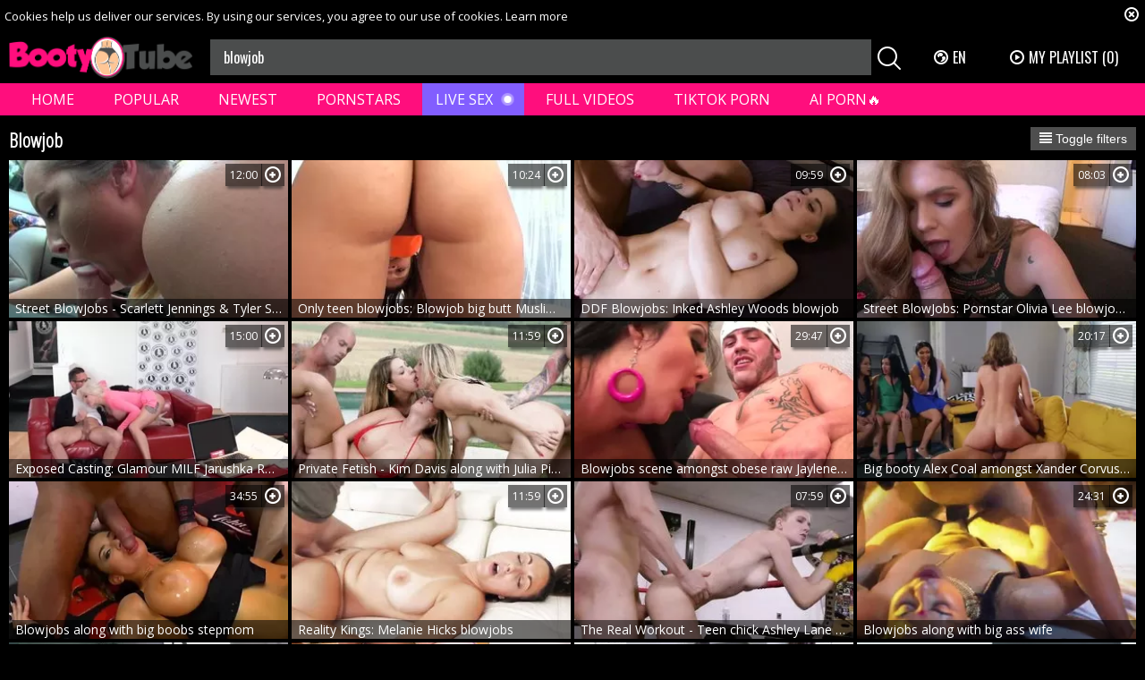

--- FILE ---
content_type: text/html; charset=UTF-8
request_url: https://bootytube.tv/tags/blowjob/
body_size: 18156
content:
<!DOCTYPE html>
<html lang="en">
<head>
	<meta charset="utf-8">
	<meta name="referrer" content="unsafe-url">
	<meta name="viewport" content="width=device-width, initial-scale=1.0, user-scalable=no">
	<title>blowjob - Booty Tube</title>
	<meta name="description" content="Enjoy watching the hottest blowjob porn tube videos in 720p and 1080p presented to You by Booty Tube - the best quality adult sex video aggregator.">
	<meta name="keywords" content="">
	<meta name="RATING" content="RTA-5042-1996-1400-1577-RTA" />
					<link rel="alternate" hreflang="en" href="/tags/blowjob/">
		<link rel="alternate" hreflang="ru" href="/ru/tags/blowjob/">
		<link rel="alternate" hreflang="de" href="/de/tags/blowjob/">
		<link rel="alternate" hreflang="es" href="/es/tags/blowjob/">
		<link rel="alternate" hreflang="fr" href="/fr/tags/blowjob/">
		<link rel="alternate" hreflang="pt" href="/pt/tags/blowjob/">
		<link rel="alternate" hreflang="it" href="/it/tags/blowjob/">
		<link rel="canonical" href="https://bootytube.tv/tags/blowjob/">
	<link rel="apple-touch-icon" sizes="57x57" href="/static/images/favicon/apple-icon-57x57-44606af1df.png">
	<link rel="apple-touch-icon" sizes="60x60" href="/static/images/favicon/apple-icon-60x60-ab8de3c44a.png">
	<link rel="apple-touch-icon" sizes="72x72" href="/static/images/favicon/apple-icon-72x72-18d0702dea.png">
	<link rel="apple-touch-icon" sizes="76x76" href="/static/images/favicon/apple-icon-76x76-bc42e79d2a.png">
	<link rel="apple-touch-icon" sizes="114x114" href="/static/images/favicon/apple-icon-114x114-de898a6c7c.png">
	<link rel="apple-touch-icon" sizes="120x120" href="/static/images/favicon/apple-icon-120x120-5d27cb7e11.png">
	<link rel="apple-touch-icon" sizes="144x144" href="/static/images/favicon/apple-icon-144x144-e7f1b54c48.png">
	<link rel="apple-touch-icon" sizes="152x152" href="/static/images/favicon/apple-icon-152x152-92ff3ea94b.png">
	<link rel="apple-touch-icon" sizes="180x180" href="/static/images/favicon/apple-icon-180x180-35013deb87.png">
	<link rel="icon" type="image/png" sizes="192x192" href="/static/images/favicon/android-icon-192x192-22565ff1b7.png">
	<link rel="icon" type="image/png" sizes="32x32" href="/static/images/favicon/favicon-32x32-1a74eb4645.png">
	<link rel="icon" type="image/png" sizes="96x96" href="/static/images/favicon/favicon-96x96-adf3845aa6.png">
	<link rel="icon" type="image/png" sizes="16x16" href="/static/images/favicon/favicon-16x16-9260f77cb2.png">
	<link rel="manifest" href="/static/images/favicon/manifest-1a93910f82.json">
		<meta name="msapplication-TileColor" content="#000000">
	<meta name="msapplication-TileImage" content="/static/images/favicon/ms-icon-144x144-e7f1b54c48.png">
	<meta name="theme-color" content="#000000">
	<link href="https://fonts.googleapis.com/css?family=Open+Sans|Open+Sans+Condensed:300|Oswald&subset=cyrillic" rel="stylesheet">
	<link rel="stylesheet" href="/static/style-e9080deb1e.css">
	<script type="text/javascript" src="https://stats.hprofits.com/advertisement.min.js"></script>
									<!-- Google tag (gtag.js) -->
<script async src="https://www.googletagmanager.com/gtag/js?id=G-KQYY4CDJ6F"></script>
<script>
  window.dataLayer = window.dataLayer || [];
  function gtag(){dataLayer.push(arguments);}
  gtag('js', new Date());

  gtag('config', 'G-KQYY4CDJ6F', {
  send_page_view: false
});
function ga() {
    var args = Array.prototype.slice.call(arguments);
    if(args[1] === 'page_view'){
        var dimension = args[2] ? args[2] : {dimension1: 'other'};
        dimension['content_group'] = dimension.dimension1;
        gtag('event', args[1], dimension);
        gtag('set','content_group', dimension);
        return;
    }
    gtag(args[1], args[3], {
        'event_category': args[2],
        'event_label': args[4]
    })
}
ga('send', 'page_view', {dimension1: 'search'});
window.gaId='G-KQYY4CDJ6F'
</script>
		</head>
<body data-pp-stat="">
	<div class="b-root" id="b-root">
		<div class="b-cookie" id="ticker">
			<div class="b-cookie__body clearfix">
				<div class="b-cookie-mess f-left">
					Cookies help us deliver our services. By using our services, you agree to our use of cookies.
					<a href="/cookie-policy" target="_blank">Learn more</a>
				</div>
				<a href="#" class="b-cookie__close f-right">
					<i class="icon-close"></i>
				</a>
			</div>
		</div>
		<header class="b-header">
			<div class="b-hamburder b-hamburder--header js-offcanvas-button">
				<span></span>
				<span></span>
				<span></span>
				<span></span>
			</div>
			<div class="row">
				<div class="b-header__wrap">
					<div class="b-header__logo">
						<a href="/" title="BootyTube" class="b-logo">
							<img src="/static/images/logo-85f98e75a5.png" alt="All Popular Ass Videos in One Place - Booty Tube">
						</a>
					</div>
															<div class="b-header__search">
						<form id="search" class="b-search js-search" name="search_form" method="get" action="/tags/-query-/">
							<input
								type="text"
								value="blowjob"
								name="query"
								placeholder="SEARCH"
								autocomplete="off"
								data-url-search="/search-suggestions/-query-"
								class="b-search__input js-search-input"
							>
							<div class="b-search__controls">
								<button class="b-search__submit f-left">
									<i class="icon-search"></i>
								</button>
							</div>
							<div class="b-search-suggestions js-search-suggestions is-hidden" id="search-dropdown" data-loader-text="Loading"></div>
						</form>
					</div>
					<div class="b-header__lang">
						<div class="b-dropdown">
							<a class="b-dropdown__selected js-dropdown dropdown-button" data-activates='dropdown1'><i class="icon-globe"></i>en <i class="icon-arrow-down"></i></a>
							<div class="b-dropdown__select dropdown-content js-lang-switcher" id="dropdown1">
								<ul>
																	<li>
										<a
											href="/ru/tags/blowjob/"
											class="js-lang"
											data-lang="ru"
											title="Switch to Russian"
										>
											<i class="icon-ru"></i>
											<span>Ru</span>
										</a>
									</li>
																	<li>
										<a
											href="/de/tags/blowjob/"
											class="js-lang"
											data-lang="de"
											title="Switch to German"
										>
											<i class="icon-de"></i>
											<span>De</span>
										</a>
									</li>
																	<li>
										<a
											href="/es/tags/blowjob/"
											class="js-lang"
											data-lang="es"
											title="Switch to Spanish"
										>
											<i class="icon-es"></i>
											<span>Es</span>
										</a>
									</li>
																	<li>
										<a
											href="/fr/tags/blowjob/"
											class="js-lang"
											data-lang="fr"
											title="Switch to French"
										>
											<i class="icon-fr"></i>
											<span>Fr</span>
										</a>
									</li>
																	<li>
										<a
											href="/pt/tags/blowjob/"
											class="js-lang"
											data-lang="pt"
											title="Switch to Portuguese"
										>
											<i class="icon-pt"></i>
											<span>Pt</span>
										</a>
									</li>
																	<li>
										<a
											href="/it/tags/blowjob/"
											class="js-lang"
											data-lang="it"
											title="Switch to Italian"
										>
											<i class="icon-it"></i>
											<span>It</span>
										</a>
									</li>
																</ul>
							</div>
						</div>
					</div>
					<div class="b-header__playlist">
						<a href="#" class="b-header__btn js-pl-toggle ripple-hv"><i class="icon-play"></i><span>My Playlist</span> <span class="b-header__btn-counter js-playlist-counter">(0)</span></a>
					</div>
				</div>
			</div>
			<nav class="b-main-nav">
				<div class="row">
					<a href="/" class="b-main-nav__link " title="Home">Home</a>
					<a href="/best-videos/" class="b-main-nav__link " title="Popular">Popular</a>
					<a href="/fresh/" class="b-main-nav__link " title="Newest">Newest</a>
					<a href="/names" class="b-main-nav__link " title="Pornstars">Pornstars</a>
					<div class="b-main-nav__mi">
						<a href="https://trustpielote.com/resource?zones=786" target="_blank" rel="nofollow" class="b-main-nav__link js-menu-random js-hp-tl mi-active" data-spot="MI1" data-banner-id="">
	Live Sex
</a>

<a href="https://trustpielote.com/resource?zones=784" target="_blank" rel="nofollow" class="b-main-nav__link js-menu-random js-hp-tl" data-spot="MI2" data-banner-id="">
	Full Videos
</a>

<a href="https://trustpielote.com/resource?zones=785" target="_blank" rel="nofollow" class="b-main-nav__link js-menu-random js-hp-tl" data-spot="MI3" data-banner-id="">
	TIKTOK PORN
</a>

<a href="https://trustpielote.com/resource?zones=1512" target="_blank" rel="nofollow" class="b-main-nav__link js-menu-random js-hp-tl mi-active-secondary" data-spot="MI4" data-banner-id="">
	AI PORN🔥
</a>

					</div>
				</div>
			</nav>
		</header>


		<div class="relative">
							<div class="row">
					<div class="b-spot-section b-mobile-spots header-spot header-random"><div data-hp-id="284" data-hp-zone></div></div>
				</div>
						<div class="row">
	<div id="playlist-wrapper" class="b-playlist js-playlist-panel" data-playlist-url="/playlist">
		<div class="relative">
			<h5 class="b-playlist__head">Playlist</h5>
			<div class="b-playlist__empty js-empty-mess is-hide">
				Your playlist is currently empty. Add galleries to playlist by clicking a <button class="b-thumb-item__add"><i class="icon-plus"></i></button> icon on your favourite videos.
			</div>
			<!-- Swiper -->
			<div class="swiper-nav">
				<button class="swiper-nav__prev"><i class="icon-chevron-left"></i></button>
				<button class="swiper-nav__next"><i class="icon-chevron-right"></i></button>
			</div>
			<button class="js-pl-close b-playlist__close"><i class="icon-close"></i></button>
			<div class="swiper-container" id="playlist">
				<div class="swiper-wrapper">
				</div>
			</div>
			<!-- Add Scrollbar -->
			<div class="swiper-scrollbar playlist-scrollbar"></div>
		</div>
	</div>
	
	<script id="thumb-template" type="text/template">
		<div class="swiper-slide">
			<div class="b-thumb-item">
				<div>
					<a
						class="b-thumb-item__img js-gallery-stats js-gallery-link"
						href="{{ thumbLink }}"
						data-gallery-id="{{ galleryId }}"
						data-thumb-id="{{ thumbId }}"
						title="{{ title }}"
						target="blank"
					>
						{{ thumbImage }}
						<h3 class="b-thumb-item__title js-gallery-title">{{ title }}</h3>
					</a>
					<button class="js-rm-from-pl b-thumb-item__add">
						<i class="icon-close"></i>
					</button>
				</div>
			</div>
		</div>
	</script>
	
</div>			<div class="row">
				<section class="b-content b-content--sidebar" id="main">
							
<button class="button filters-open js-open-filters"><i class="icon-list_small"></i> Toggle filters</button>


<aside class="b-sidebar b-filter js-filter" id="sidebar">
	<button class="button b-filter__close js-close-filters"><i class="icon-close"></i></button>
	<div class="clearfix"></div>
	<form name="video-filter" id="video-filter" method="get" target="_self">
		<div class="b-filter-check-list margin-15b">
	<a href="/tags/blowjob/" class="b-filter-check-list__link  is-active js-sort-by-type">
		<i class="icon-radio-btn"></i>Popular
	</a>
	<a href="/tags/blowjob/?sort=top_rated" class="b-filter-check-list__link  js-sort-by-type">
		<i class="icon-radio-btn"></i>Top rated
	</a>
	<a href="/tags/blowjob/?sort=newest" class="b-filter-check-list__link  js-sort-by-type">
		<i class="icon-radio-btn"></i>Newest
	</a>
	<a href="/tags/blowjob/?sort=longest" class="b-filter-check-list__link  js-sort-by-type">
		<i class="icon-radio-btn"></i>Longest
	</a>
</div>

		<div class="b-filter__head">Video quality:</div>
<div class="b-filter-check-list margin-15b">
	<a href="/tags/blowjob/" class="b-filter-check-list__link  is-active js-quality-filter">
		<i class="icon-radio-btn"></i>All videos
	</a>
	<a href="/tags/blowjob/?hd=1" class="b-filter-check-list__link  js-quality-filter">
		<i class="icon-radio-btn"></i>HD
	</a>
</div>

		<div class="b-filter__head">Length:</div>
<div class="b-range-slider margin-15b">
	<div id="filter-slider">
		<input id="value-low" name="min" type="hidden" value="0" data-url="/tags/blowjob/?min=-value-">
		<input id="value-high" name="max" type="hidden" value="50" data-url="/tags/blowjob/?max=-value-">
	</div>
</div>

		<div class="b-filter__head">Date added:</div>
<div class="b-filter-check-list margin-15b">
	<a href="/tags/blowjob/?added=1day" class="b-filter-check-list__link  js-sidebar-date">
		<i class="icon-radio-btn"></i>Past 24 hours <span></span>
	</a>
	<a href="/tags/blowjob/?added=2day" class="b-filter-check-list__link  js-sidebar-date">
		<i class="icon-radio-btn"></i>Past 2 days <span></span>
	</a>
	<a href="/tags/blowjob/?added=1week" class="b-filter-check-list__link  js-sidebar-date">
		<i class="icon-radio-btn"></i>Past week <span></span>
	</a>
	<a href="/tags/blowjob/?added=1month" class="b-filter-check-list__link  js-sidebar-date">
		<i class="icon-radio-btn"></i>Past month <span></span>
	</a>
	<a href="/tags/blowjob/?added=1year" class="b-filter-check-list__link  js-sidebar-date">
		<i class="icon-radio-btn"></i>Past year <span></span>
	</a>
	<a href="/tags/blowjob/" class="b-filter-check-list__link  is-active js-sidebar-date">
		<i class="icon-radio-btn"></i>All time <span></span>
	</a>
</div>

	</form>
		</aside>
									<div class="wrapper">
					<div class="b-head margin-5b f-left">
						<h1>Blowjob</h1>
					</div>
					<div class="f-right"></div>
				</div>
																			
					<div
						id="galleries"
						class="b-thumb-list js-thumbs-preview js-gallery-list"
						data-infinite-scroll="0"
						data-infinite-scroll-url=""
						data-page="1"
					>
						
	<div class="b-thumb-list__wrap">
	<div class="b-thumb-item js-thumb">
		<div>
			<a
				class="js-gallery-stats js-gallery-link"
				href="/gallery/9631621/lowjobs-scarlett-jennings-tyler-steel-blowjob"
				data-position="1"
				data-vp-track
				data-gtid="2273468_1"
				data-gallery-id="9631621"
				data-thumb-id="25238731"
				data-preview=""
				title="Street BlowJobs - Scarlett Jennings &amp; Tyler Steel blowjob"
							>
				<div class="b-thumb-item__img js-gallery-preview">
					<picture class="js-gallery-img">
													<source type="image/webp" srcset="https://icdn05.bootytube.tv/45470/2273468_1.webp">
													<source type="image/jpeg" srcset="https://icdn05.bootytube.tv/45470/2273468_1.jpg">
												<img loading="lazy" data-src="https://icdn05.bootytube.tv/45470/2273468_1.jpg" width="300" height="169" alt="Street BlowJobs - Scarlett Jennings &amp; Tyler Steel blowjob">
					</picture>
					<div class="b-thumb-item__title js-gallery-title">Street BlowJobs - Scarlett Jennings &amp; Tyler Steel blowjob</div>
										<span class="b-thumb-item__rating">12:00</span>
										<div class="b-thumb-item__loader js-gallery-preview-loader"></div>
				</div>
			</a>
						<button class="js-add-to-pl b-thumb-item__add" title="Add to playlist">
				<i class="icon-plus"></i>
			</button>
		</div>
	</div>
	<div class="b-thumb-item js-thumb">
		<div>
			<a
				class="js-gallery-stats js-gallery-link"
				href="/gallery/9352341/only-teen-blowjobs-blowjob-big-butt-muslim-arab"
				data-position="2"
				data-vp-track
				data-gtid="1990230_1"
				data-gallery-id="9352341"
				data-thumb-id="24939121"
				data-preview=""
				title="Only teen blowjobs: Blowjob big butt Muslim Arab"
							>
				<div class="b-thumb-item__img js-gallery-preview">
					<picture class="js-gallery-img">
													<source type="image/webp" srcset="https://icdn05.bootytube.tv/39805/1990230_1.webp">
													<source type="image/jpeg" srcset="https://icdn05.bootytube.tv/39805/1990230_1.jpg">
												<img loading="lazy" data-src="https://icdn05.bootytube.tv/39805/1990230_1.jpg" width="300" height="169" alt="Only teen blowjobs: Blowjob big butt Muslim Arab">
					</picture>
					<div class="b-thumb-item__title js-gallery-title">Only teen blowjobs: Blowjob big butt Muslim Arab</div>
										<span class="b-thumb-item__rating">10:24</span>
										<div class="b-thumb-item__loader js-gallery-preview-loader"></div>
				</div>
			</a>
						<button class="js-add-to-pl b-thumb-item__add" title="Add to playlist">
				<i class="icon-plus"></i>
			</button>
		</div>
	</div>
	<div class="b-thumb-item js-thumb">
		<div>
			<a
				class="js-gallery-stats js-gallery-link"
				href="/gallery/9551001/ddf-blowjobs-inked-ashley-woods-blowjob"
				data-position="3"
				data-vp-track
				data-gtid="2208566_1"
				data-gallery-id="9551001"
				data-thumb-id="25151971"
				data-preview=""
				title="DDF Blowjobs: Inked Ashley Woods blowjob"
							>
				<div class="b-thumb-item__img js-gallery-preview">
					<picture class="js-gallery-img">
													<source type="image/webp" srcset="https://icdn05.bootytube.tv/44172/2208566_1.webp">
													<source type="image/jpeg" srcset="https://icdn05.bootytube.tv/44172/2208566_1.jpg">
												<img loading="lazy" data-src="https://icdn05.bootytube.tv/44172/2208566_1.jpg" width="300" height="169" alt="DDF Blowjobs: Inked Ashley Woods blowjob">
					</picture>
					<div class="b-thumb-item__title js-gallery-title">DDF Blowjobs: Inked Ashley Woods blowjob</div>
										<span class="b-thumb-item__rating">09:59</span>
										<div class="b-thumb-item__loader js-gallery-preview-loader"></div>
				</div>
			</a>
						<button class="js-add-to-pl b-thumb-item__add" title="Add to playlist">
				<i class="icon-plus"></i>
			</button>
		</div>
	</div>
	<div class="b-thumb-item js-thumb">
		<div>
			<a
				class="js-gallery-stats js-gallery-link"
				href="/gallery/9471091/street-blowjobs-pornstar-olivia-lee-blowjobs-sex-tape-hd"
				data-position="4"
				data-vp-track
				data-gtid="2271612_1"
				data-gallery-id="9471091"
				data-thumb-id="25066021"
				data-preview=""
				title="Street BlowJobs: Pornstar Olivia Lee blowjobs sex tape HD"
							>
				<div class="b-thumb-item__img js-gallery-preview">
					<picture class="js-gallery-img">
													<source type="image/webp" srcset="https://icdn05.bootytube.tv/45433/2271612_1.webp">
													<source type="image/jpeg" srcset="https://icdn05.bootytube.tv/45433/2271612_1.jpg">
												<img loading="lazy" data-src="https://icdn05.bootytube.tv/45433/2271612_1.jpg" width="300" height="169" alt="Street BlowJobs: Pornstar Olivia Lee blowjobs sex tape HD">
					</picture>
					<div class="b-thumb-item__title js-gallery-title">Street BlowJobs: Pornstar Olivia Lee blowjobs sex tape HD</div>
										<span class="b-thumb-item__rating">08:03</span>
										<div class="b-thumb-item__loader js-gallery-preview-loader"></div>
				</div>
			</a>
						<button class="js-add-to-pl b-thumb-item__add" title="Add to playlist">
				<i class="icon-plus"></i>
			</button>
		</div>
	</div>
	<div class="b-thumb-item js-thumb">
		<div>
			<a
				class="js-gallery-stats js-gallery-link"
				href="/gallery/9777914/exposed-casting-glamour-milf-jarushka-ross-handjob-blowjobs-at-casting"
				data-position="5"
				data-vp-track
				data-gtid="1791400_6"
				data-gallery-id="9777914"
				data-thumb-id="25439597"
				data-preview=""
				title="Exposed Casting: Glamour MILF Jarushka Ross handjob blowjobs at casting"
							>
				<div class="b-thumb-item__img js-gallery-preview">
					<picture class="js-gallery-img">
													<source type="image/webp" srcset="https://icdn05.bootytube.tv/35828/1791400_6.webp">
													<source type="image/jpeg" srcset="https://icdn05.bootytube.tv/35828/1791400_6.jpg">
												<img loading="lazy" data-src="https://icdn05.bootytube.tv/35828/1791400_6.jpg" width="300" height="169" alt="Exposed Casting: Glamour MILF Jarushka Ross handjob blowjobs at casting">
					</picture>
					<div class="b-thumb-item__title js-gallery-title">Exposed Casting: Glamour MILF Jarushka Ross handjob blowjobs at casting</div>
										<span class="b-thumb-item__rating">15:00</span>
										<div class="b-thumb-item__loader js-gallery-preview-loader"></div>
				</div>
			</a>
						<button class="js-add-to-pl b-thumb-item__add" title="Add to playlist">
				<i class="icon-plus"></i>
			</button>
		</div>
	</div>
	<div class="b-thumb-item js-thumb">
		<div>
			<a
				class="js-gallery-stats js-gallery-link"
				href="/gallery/9667061/private-fetish-kim-davis-along-with-julia-pink-blowjobs"
				data-position="6"
				data-vp-track
				data-gtid="2470461_1"
				data-gallery-id="9667061"
				data-thumb-id="25275721"
				data-preview=""
				title="Private Fetish - Kim Davis along with Julia Pink blowjobs"
							>
				<div class="b-thumb-item__img js-gallery-preview">
					<picture class="js-gallery-img">
													<source type="image/webp" srcset="https://icdn05.bootytube.tv/49410/2470461_1.webp">
													<source type="image/jpeg" srcset="https://icdn05.bootytube.tv/49410/2470461_1.jpg">
												<img loading="lazy" data-src="https://icdn05.bootytube.tv/49410/2470461_1.jpg" width="300" height="169" alt="Private Fetish - Kim Davis along with Julia Pink blowjobs">
					</picture>
					<div class="b-thumb-item__title js-gallery-title">Private Fetish - Kim Davis along with Julia Pink blowjobs</div>
										<span class="b-thumb-item__rating">11:59</span>
										<div class="b-thumb-item__loader js-gallery-preview-loader"></div>
				</div>
			</a>
						<button class="js-add-to-pl b-thumb-item__add" title="Add to playlist">
				<i class="icon-plus"></i>
			</button>
		</div>
	</div>
	<div class="b-thumb-item js-thumb">
		<div>
			<a
				class="js-gallery-stats js-gallery-link"
				href="/gallery/9301441/blowjobs-scene-amongst-obese-raw-jaylene-rio"
				data-position="7"
				data-vp-track
				data-gtid="1763503_1"
				data-gallery-id="9301441"
				data-thumb-id="24885751"
				data-preview=""
				title="Blowjobs scene amongst obese raw Jaylene Rio"
							>
				<div class="b-thumb-item__img js-gallery-preview">
					<picture class="js-gallery-img">
													<source type="image/webp" srcset="https://icdn05.bootytube.tv/35271/1763503_1.webp">
													<source type="image/jpeg" srcset="https://icdn05.bootytube.tv/35271/1763503_1.jpg">
												<img loading="lazy" data-src="https://icdn05.bootytube.tv/35271/1763503_1.jpg" width="300" height="169" alt="Blowjobs scene amongst obese raw Jaylene Rio">
					</picture>
					<div class="b-thumb-item__title js-gallery-title">Blowjobs scene amongst obese raw Jaylene Rio</div>
										<span class="b-thumb-item__rating">29:47</span>
										<div class="b-thumb-item__loader js-gallery-preview-loader"></div>
				</div>
			</a>
						<button class="js-add-to-pl b-thumb-item__add" title="Add to playlist">
				<i class="icon-plus"></i>
			</button>
		</div>
	</div>
	<div class="b-thumb-item js-thumb">
		<div>
			<a
				class="js-gallery-stats js-gallery-link"
				href="/gallery/9295791/big-booty-alex-coal-amongst-xander-corvus-raw-blowjobs"
				data-position="8"
				data-vp-track
				data-gtid="1760376_1"
				data-gallery-id="9295791"
				data-thumb-id="24880101"
				data-preview=""
				title="Big booty Alex Coal amongst Xander Corvus raw blowjobs"
							>
				<div class="b-thumb-item__img js-gallery-preview">
					<picture class="js-gallery-img">
													<source type="image/webp" srcset="https://icdn05.bootytube.tv/35208/1760376_1.webp">
													<source type="image/jpeg" srcset="https://icdn05.bootytube.tv/35208/1760376_1.jpg">
												<img loading="lazy" data-src="https://icdn05.bootytube.tv/35208/1760376_1.jpg" width="300" height="169" alt="Big booty Alex Coal amongst Xander Corvus raw blowjobs">
					</picture>
					<div class="b-thumb-item__title js-gallery-title">Big booty Alex Coal amongst Xander Corvus raw blowjobs</div>
										<span class="b-thumb-item__rating">20:17</span>
										<div class="b-thumb-item__loader js-gallery-preview-loader"></div>
				</div>
			</a>
						<button class="js-add-to-pl b-thumb-item__add" title="Add to playlist">
				<i class="icon-plus"></i>
			</button>
		</div>
	</div>
	<div class="b-thumb-item js-thumb">
		<div>
			<a
				class="js-gallery-stats js-gallery-link"
				href="/gallery/9291251/blowjobs-along-with-big-boobs-stepmom"
				data-position="9"
				data-vp-track
				data-gtid="1746379_4"
				data-gallery-id="9291251"
				data-thumb-id="24875561"
				data-preview=""
				title="Blowjobs along with big boobs stepmom"
							>
				<div class="b-thumb-item__img js-gallery-preview">
					<picture class="js-gallery-img">
													<source type="image/webp" srcset="https://icdn05.bootytube.tv/34928/1746379_4.webp">
													<source type="image/jpeg" srcset="https://icdn05.bootytube.tv/34928/1746379_4.jpg">
												<img loading="lazy" data-src="https://icdn05.bootytube.tv/34928/1746379_4.jpg" width="300" height="169" alt="Blowjobs along with big boobs stepmom">
					</picture>
					<div class="b-thumb-item__title js-gallery-title">Blowjobs along with big boobs stepmom</div>
										<span class="b-thumb-item__rating">34:55</span>
										<div class="b-thumb-item__loader js-gallery-preview-loader"></div>
				</div>
			</a>
						<button class="js-add-to-pl b-thumb-item__add" title="Add to playlist">
				<i class="icon-plus"></i>
			</button>
		</div>
	</div>
	<div class="b-thumb-item js-thumb">
		<div>
			<a
				class="js-gallery-stats js-gallery-link"
				href="/gallery/9723221/reality-kings-melanie-hicks-blowjobs"
				data-position="10"
				data-vp-track
				data-gtid="2006912_1"
				data-gallery-id="9723221"
				data-thumb-id="25336781"
				data-preview=""
				title="Reality Kings: Melanie Hicks blowjobs"
							>
				<div class="b-thumb-item__img js-gallery-preview">
					<picture class="js-gallery-img">
													<source type="image/webp" srcset="https://icdn05.bootytube.tv/40139/2006912_1.webp">
													<source type="image/jpeg" srcset="https://icdn05.bootytube.tv/40139/2006912_1.jpg">
												<img loading="lazy" data-src="https://icdn05.bootytube.tv/40139/2006912_1.jpg" width="300" height="169" alt="Reality Kings: Melanie Hicks blowjobs">
					</picture>
					<div class="b-thumb-item__title js-gallery-title">Reality Kings: Melanie Hicks blowjobs</div>
										<span class="b-thumb-item__rating">11:59</span>
										<div class="b-thumb-item__loader js-gallery-preview-loader"></div>
				</div>
			</a>
						<button class="js-add-to-pl b-thumb-item__add" title="Add to playlist">
				<i class="icon-plus"></i>
			</button>
		</div>
	</div>
	<div class="b-thumb-item js-thumb">
		<div>
			<a
				class="js-gallery-stats js-gallery-link"
				href="/gallery/9680391/the-real-workout-teen-chick-ashley-lane-blowjobs"
				data-position="11"
				data-vp-track
				data-gtid="2043389_1"
				data-gallery-id="9680391"
				data-thumb-id="25290281"
				data-preview=""
				title="The Real Workout - Teen chick Ashley Lane blowjobs"
							>
				<div class="b-thumb-item__img js-gallery-preview">
					<picture class="js-gallery-img">
													<source type="image/webp" srcset="https://icdn05.bootytube.tv/40868/2043389_1.webp">
													<source type="image/jpeg" srcset="https://icdn05.bootytube.tv/40868/2043389_1.jpg">
												<img loading="lazy" data-src="https://icdn05.bootytube.tv/40868/2043389_1.jpg" width="300" height="169" alt="The Real Workout - Teen chick Ashley Lane blowjobs">
					</picture>
					<div class="b-thumb-item__title js-gallery-title">The Real Workout - Teen chick Ashley Lane blowjobs</div>
										<span class="b-thumb-item__rating">07:59</span>
										<div class="b-thumb-item__loader js-gallery-preview-loader"></div>
				</div>
			</a>
						<button class="js-add-to-pl b-thumb-item__add" title="Add to playlist">
				<i class="icon-plus"></i>
			</button>
		</div>
	</div>
	<div class="b-thumb-item js-thumb">
		<div>
			<a
				class="js-gallery-stats js-gallery-link"
				href="/gallery/9308221/blowjobs-along-with-big-ass-wife"
				data-position="12"
				data-vp-track
				data-gtid="1798245_1"
				data-gallery-id="9308221"
				data-thumb-id="24892531"
				data-preview=""
				title="Blowjobs along with big ass wife"
							>
				<div class="b-thumb-item__img js-gallery-preview">
					<picture class="js-gallery-img">
													<source type="image/webp" srcset="https://icdn05.bootytube.tv/35965/1798245_1.webp">
													<source type="image/jpeg" srcset="https://icdn05.bootytube.tv/35965/1798245_1.jpg">
												<img loading="lazy" data-src="https://icdn05.bootytube.tv/35965/1798245_1.jpg" width="300" height="169" alt="Blowjobs along with big ass wife">
					</picture>
					<div class="b-thumb-item__title js-gallery-title">Blowjobs along with big ass wife</div>
										<span class="b-thumb-item__rating">24:31</span>
										<div class="b-thumb-item__loader js-gallery-preview-loader"></div>
				</div>
			</a>
						<button class="js-add-to-pl b-thumb-item__add" title="Add to playlist">
				<i class="icon-plus"></i>
			</button>
		</div>
	</div>
	<div class="b-thumb-item js-thumb">
		<div>
			<a
				class="js-gallery-stats js-gallery-link"
				href="/gallery/9687001/pornstars-like-it-big-sarah-banks-blowjobs"
				data-position="13"
				data-vp-track
				data-gtid="2058008_1"
				data-gallery-id="9687001"
				data-thumb-id="25297841"
				data-preview=""
				title="Pornstars Like it Big: Sarah Banks blowjobs"
							>
				<div class="b-thumb-item__img js-gallery-preview">
					<picture class="js-gallery-img">
													<source type="image/webp" srcset="https://icdn05.bootytube.tv/41161/2058008_1.webp">
													<source type="image/jpeg" srcset="https://icdn05.bootytube.tv/41161/2058008_1.jpg">
												<img loading="lazy" data-src="https://icdn05.bootytube.tv/41161/2058008_1.jpg" width="300" height="169" alt="Pornstars Like it Big: Sarah Banks blowjobs">
					</picture>
					<div class="b-thumb-item__title js-gallery-title">Pornstars Like it Big: Sarah Banks blowjobs</div>
										<span class="b-thumb-item__rating">10:00</span>
										<div class="b-thumb-item__loader js-gallery-preview-loader"></div>
				</div>
			</a>
						<button class="js-add-to-pl b-thumb-item__add" title="Add to playlist">
				<i class="icon-plus"></i>
			</button>
		</div>
	</div>
	<div class="b-thumb-item js-thumb">
		<div>
			<a
				class="js-gallery-stats js-gallery-link"
				href="/gallery/9687681/jules-jordan-blonde-hair-zoey-monroe-blowjobs-on-sofa"
				data-position="14"
				data-vp-track
				data-gtid="1844975_1"
				data-gallery-id="9687681"
				data-thumb-id="25298521"
				data-preview=""
				title="Jules Jordan - Blonde hair Zoey Monroe blowjobs on sofa"
							>
				<div class="b-thumb-item__img js-gallery-preview">
					<picture class="js-gallery-img">
													<source type="image/webp" srcset="https://icdn05.bootytube.tv/36900/1844975_1.webp">
													<source type="image/jpeg" srcset="https://icdn05.bootytube.tv/36900/1844975_1.jpg">
												<img loading="lazy" data-src="https://icdn05.bootytube.tv/36900/1844975_1.jpg" width="300" height="169" alt="Jules Jordan - Blonde hair Zoey Monroe blowjobs on sofa">
					</picture>
					<div class="b-thumb-item__title js-gallery-title">Jules Jordan - Blonde hair Zoey Monroe blowjobs on sofa</div>
										<span class="b-thumb-item__rating">12:59</span>
										<div class="b-thumb-item__loader js-gallery-preview-loader"></div>
				</div>
			</a>
						<button class="js-add-to-pl b-thumb-item__add" title="Add to playlist">
				<i class="icon-plus"></i>
			</button>
		</div>
	</div>
	<div class="b-thumb-item js-thumb">
		<div>
			<a
				class="js-gallery-stats js-gallery-link"
				href="/gallery/9637441/mom-drips-jasmine-jae-blowjobs"
				data-position="15"
				data-vp-track
				data-gtid="1970785_1"
				data-gallery-id="9637441"
				data-thumb-id="25244701"
				data-preview=""
				title="Mom Drips - Jasmine Jae blowjobs"
							>
				<div class="b-thumb-item__img js-gallery-preview">
					<picture class="js-gallery-img">
													<source type="image/webp" srcset="https://icdn05.bootytube.tv/39416/1970785_1.webp">
													<source type="image/jpeg" srcset="https://icdn05.bootytube.tv/39416/1970785_1.jpg">
												<img loading="lazy" data-src="https://icdn05.bootytube.tv/39416/1970785_1.jpg" width="300" height="169" alt="Mom Drips - Jasmine Jae blowjobs">
					</picture>
					<div class="b-thumb-item__title js-gallery-title">Mom Drips - Jasmine Jae blowjobs</div>
										<span class="b-thumb-item__rating">07:59</span>
										<div class="b-thumb-item__loader js-gallery-preview-loader"></div>
				</div>
			</a>
						<button class="js-add-to-pl b-thumb-item__add" title="Add to playlist">
				<i class="icon-plus"></i>
			</button>
		</div>
	</div>
	<div class="b-thumb-item js-thumb">
		<div>
			<a
				class="js-gallery-stats js-gallery-link"
				href="/gallery/9642201/rk-prime-stepmom-abigail-mac-blowjobs"
				data-position="16"
				data-vp-track
				data-gtid="1858495_1"
				data-gallery-id="9642201"
				data-thumb-id="25249571"
				data-preview=""
				title="RK Prime - Stepmom Abigail Mac blowjobs"
							>
				<div class="b-thumb-item__img js-gallery-preview">
					<picture class="js-gallery-img">
													<source type="image/webp" srcset="https://icdn05.bootytube.tv/37170/1858495_1.webp">
													<source type="image/jpeg" srcset="https://icdn05.bootytube.tv/37170/1858495_1.jpg">
												<img loading="lazy" data-src="https://icdn05.bootytube.tv/37170/1858495_1.jpg" width="300" height="169" alt="RK Prime - Stepmom Abigail Mac blowjobs">
					</picture>
					<div class="b-thumb-item__title js-gallery-title">RK Prime - Stepmom Abigail Mac blowjobs</div>
										<span class="b-thumb-item__rating">11:59</span>
										<div class="b-thumb-item__loader js-gallery-preview-loader"></div>
				</div>
			</a>
						<button class="js-add-to-pl b-thumb-item__add" title="Add to playlist">
				<i class="icon-plus"></i>
			</button>
		</div>
	</div>
	<div class="b-thumb-item js-thumb">
		<div>
			<a
				class="js-gallery-stats js-gallery-link"
				href="/gallery/9304141/hairy-in-sexy-lingerie-blowjobs-in-hd"
				data-position="17"
				data-vp-track
				data-gtid="1786268_1"
				data-gallery-id="9304141"
				data-thumb-id="24888451"
				data-preview=""
				title="Hairy in sexy lingerie blowjobs in HD"
							>
				<div class="b-thumb-item__img js-gallery-preview">
					<picture class="js-gallery-img">
													<source type="image/webp" srcset="https://icdn05.bootytube.tv/35726/1786268_1.webp">
													<source type="image/jpeg" srcset="https://icdn05.bootytube.tv/35726/1786268_1.jpg">
												<img loading="lazy" data-src="https://icdn05.bootytube.tv/35726/1786268_1.jpg" width="300" height="169" alt="Hairy in sexy lingerie blowjobs in HD">
					</picture>
					<div class="b-thumb-item__title js-gallery-title">Hairy in sexy lingerie blowjobs in HD</div>
										<span class="b-thumb-item__rating">01:20:29</span>
										<div class="b-thumb-item__loader js-gallery-preview-loader"></div>
				</div>
			</a>
						<button class="js-add-to-pl b-thumb-item__add" title="Add to playlist">
				<i class="icon-plus"></i>
			</button>
		</div>
	</div>
	<div class="b-thumb-item js-thumb">
		<div>
			<a
				class="js-gallery-stats js-gallery-link"
				href="/gallery/9716861/day-with-a-pornstar-teen-kenna-james-blowjobs"
				data-position="18"
				data-vp-track
				data-gtid="2091805_1"
				data-gallery-id="9716861"
				data-thumb-id="25330111"
				data-preview=""
				title="Day With A Pornstar: Teen Kenna James blowjobs"
							>
				<div class="b-thumb-item__img js-gallery-preview">
					<picture class="js-gallery-img">
													<source type="image/webp" srcset="https://icdn05.bootytube.tv/41837/2091805_1.webp">
													<source type="image/jpeg" srcset="https://icdn05.bootytube.tv/41837/2091805_1.jpg">
												<img loading="lazy" data-src="https://icdn05.bootytube.tv/41837/2091805_1.jpg" width="300" height="169" alt="Day With A Pornstar: Teen Kenna James blowjobs">
					</picture>
					<div class="b-thumb-item__title js-gallery-title">Day With A Pornstar: Teen Kenna James blowjobs</div>
										<span class="b-thumb-item__rating">11:59</span>
										<div class="b-thumb-item__loader js-gallery-preview-loader"></div>
				</div>
			</a>
						<button class="js-add-to-pl b-thumb-item__add" title="Add to playlist">
				<i class="icon-plus"></i>
			</button>
		</div>
	</div>
	<div class="b-thumb-item js-thumb">
		<div>
			<a
				class="js-gallery-stats js-gallery-link"
				href="/gallery/9724521/only-teen-blowjobs-doll-cleo-clementine-teasing"
				data-position="19"
				data-vp-track
				data-gtid="2066045_1"
				data-gallery-id="9724521"
				data-thumb-id="25338081"
				data-preview=""
				title="Only Teen Blowjobs: Doll Cleo Clementine teasing"
							>
				<div class="b-thumb-item__img js-gallery-preview">
					<picture class="js-gallery-img">
													<source type="image/webp" srcset="https://icdn05.bootytube.tv/41321/2066045_1.webp">
													<source type="image/jpeg" srcset="https://icdn05.bootytube.tv/41321/2066045_1.jpg">
												<img loading="lazy" data-src="https://icdn05.bootytube.tv/41321/2066045_1.jpg" width="300" height="169" alt="Only Teen Blowjobs: Doll Cleo Clementine teasing">
					</picture>
					<div class="b-thumb-item__title js-gallery-title">Only Teen Blowjobs: Doll Cleo Clementine teasing</div>
										<span class="b-thumb-item__rating">07:59</span>
										<div class="b-thumb-item__loader js-gallery-preview-loader"></div>
				</div>
			</a>
						<button class="js-add-to-pl b-thumb-item__add" title="Add to playlist">
				<i class="icon-plus"></i>
			</button>
		</div>
	</div>
	<div class="b-thumb-item js-thumb">
		<div>
			<a
				class="js-gallery-stats js-gallery-link"
				href="/gallery/9296061/beautiful-babe-glory-foxxx-receives-blowjobs"
				data-position="20"
				data-vp-track
				data-gtid="1757748_1"
				data-gallery-id="9296061"
				data-thumb-id="24880371"
				data-preview=""
				title="Beautiful babe Glory Foxxx receives blowjobs"
							>
				<div class="b-thumb-item__img js-gallery-preview">
					<picture class="js-gallery-img">
													<source type="image/webp" srcset="https://icdn05.bootytube.tv/35155/1757748_1.webp">
													<source type="image/jpeg" srcset="https://icdn05.bootytube.tv/35155/1757748_1.jpg">
												<img loading="lazy" data-src="https://icdn05.bootytube.tv/35155/1757748_1.jpg" width="300" height="169" alt="Beautiful babe Glory Foxxx receives blowjobs">
					</picture>
					<div class="b-thumb-item__title js-gallery-title">Beautiful babe Glory Foxxx receives blowjobs</div>
										<span class="b-thumb-item__rating">28:26</span>
										<div class="b-thumb-item__loader js-gallery-preview-loader"></div>
				</div>
			</a>
						<button class="js-add-to-pl b-thumb-item__add" title="Add to playlist">
				<i class="icon-plus"></i>
			</button>
		</div>
	</div>
	<div class="b-thumb-item js-thumb">
		<div>
			<a
				class="js-gallery-stats js-gallery-link"
				href="/gallery/9666371/blowjobs-in-the-bed-accompanied-by-teen-alyssa-cole"
				data-position="21"
				data-vp-track
				data-gtid="2457281_1"
				data-gallery-id="9666371"
				data-thumb-id="25275031"
				data-preview=""
				title="Blowjobs in the bed accompanied by teen Alyssa Cole"
							>
				<div class="b-thumb-item__img js-gallery-preview">
					<picture class="js-gallery-img">
													<source type="image/webp" srcset="https://icdn05.bootytube.tv/49146/2457281_1.webp">
													<source type="image/jpeg" srcset="https://icdn05.bootytube.tv/49146/2457281_1.jpg">
												<img loading="lazy" data-src="https://icdn05.bootytube.tv/49146/2457281_1.jpg" width="300" height="169" alt="Blowjobs in the bed accompanied by teen Alyssa Cole">
					</picture>
					<div class="b-thumb-item__title js-gallery-title">Blowjobs in the bed accompanied by teen Alyssa Cole</div>
										<span class="b-thumb-item__rating">15:00</span>
										<div class="b-thumb-item__loader js-gallery-preview-loader"></div>
				</div>
			</a>
						<button class="js-add-to-pl b-thumb-item__add" title="Add to playlist">
				<i class="icon-plus"></i>
			</button>
		</div>
	</div>
	<div class="b-thumb-item js-thumb">
		<div>
			<a
				class="js-gallery-stats js-gallery-link"
				href="/gallery/9299601/young-sofia-rose-blowjobs"
				data-position="22"
				data-vp-track
				data-gtid="1783999_1"
				data-gallery-id="9299601"
				data-thumb-id="24883911"
				data-preview=""
				title="Young Sofia Rose blowjobs"
							>
				<div class="b-thumb-item__img js-gallery-preview">
					<picture class="js-gallery-img">
													<source type="image/webp" srcset="https://icdn05.bootytube.tv/35680/1783999_1.webp">
													<source type="image/jpeg" srcset="https://icdn05.bootytube.tv/35680/1783999_1.jpg">
												<img loading="lazy" data-src="https://icdn05.bootytube.tv/35680/1783999_1.jpg" width="300" height="169" alt="Young Sofia Rose blowjobs">
					</picture>
					<div class="b-thumb-item__title js-gallery-title">Young Sofia Rose blowjobs</div>
										<span class="b-thumb-item__rating">28:10</span>
										<div class="b-thumb-item__loader js-gallery-preview-loader"></div>
				</div>
			</a>
						<button class="js-add-to-pl b-thumb-item__add" title="Add to playlist">
				<i class="icon-plus"></i>
			</button>
		</div>
	</div>
	<div class="b-thumb-item js-thumb">
		<div>
			<a
				class="js-gallery-stats js-gallery-link"
				href="/gallery/9687891/rachel-rivers-blowjobs-in-the-bed-in-hd"
				data-position="23"
				data-vp-track
				data-gtid="2484121_1"
				data-gallery-id="9687891"
				data-thumb-id="25298731"
				data-preview=""
				title="Rachel Rivers blowjobs in the bed in HD"
							>
				<div class="b-thumb-item__img js-gallery-preview">
					<picture class="js-gallery-img">
													<source type="image/webp" srcset="https://icdn05.bootytube.tv/49683/2484121_1.webp">
													<source type="image/jpeg" srcset="https://icdn05.bootytube.tv/49683/2484121_1.jpg">
												<img loading="lazy" data-src="https://icdn05.bootytube.tv/49683/2484121_1.jpg" width="300" height="169" alt="Rachel Rivers blowjobs in the bed in HD">
					</picture>
					<div class="b-thumb-item__title js-gallery-title">Rachel Rivers blowjobs in the bed in HD</div>
										<span class="b-thumb-item__rating">14:59</span>
										<div class="b-thumb-item__loader js-gallery-preview-loader"></div>
				</div>
			</a>
						<button class="js-add-to-pl b-thumb-item__add" title="Add to playlist">
				<i class="icon-plus"></i>
			</button>
		</div>
	</div>
	<div class="b-thumb-item js-thumb">
		<div>
			<a
				class="js-gallery-stats js-gallery-link"
				href="/gallery/9717431/brown-bunnies-hot-and-busty-annabelle-rey-blowjobs-on-sofa"
				data-position="24"
				data-vp-track
				data-gtid="2303631_1"
				data-gallery-id="9717431"
				data-thumb-id="25330681"
				data-preview=""
				title="Brown Bunnies - Hot and busty Annabelle Rey blowjobs on sofa"
							>
				<div class="b-thumb-item__img js-gallery-preview">
					<picture class="js-gallery-img">
													<source type="image/webp" srcset="https://icdn05.bootytube.tv/46073/2303631_1.webp">
													<source type="image/jpeg" srcset="https://icdn05.bootytube.tv/46073/2303631_1.jpg">
												<img loading="lazy" data-src="https://icdn05.bootytube.tv/46073/2303631_1.jpg" width="300" height="169" alt="Brown Bunnies - Hot and busty Annabelle Rey blowjobs on sofa">
					</picture>
					<div class="b-thumb-item__title js-gallery-title">Brown Bunnies - Hot and busty Annabelle Rey blowjobs on sofa</div>
										<span class="b-thumb-item__rating">11:59</span>
										<div class="b-thumb-item__loader js-gallery-preview-loader"></div>
				</div>
			</a>
						<button class="js-add-to-pl b-thumb-item__add" title="Add to playlist">
				<i class="icon-plus"></i>
			</button>
		</div>
	</div>
	<div class="b-thumb-item js-thumb">
		<div>
			<a
				class="js-gallery-stats js-gallery-link"
				href="/gallery/9312881/big-butt-veronica-dean-blowjobs-porn"
				data-position="25"
				data-vp-track
				data-gtid="1794315_1"
				data-gallery-id="9312881"
				data-thumb-id="24897191"
				data-preview=""
				title="Big butt Veronica Dean blowjobs porn"
							>
				<div class="b-thumb-item__img js-gallery-preview">
					<picture class="js-gallery-img">
													<source type="image/webp" srcset="https://icdn05.bootytube.tv/35887/1794315_1.webp">
													<source type="image/jpeg" srcset="https://icdn05.bootytube.tv/35887/1794315_1.jpg">
												<img loading="lazy" data-src="https://icdn05.bootytube.tv/35887/1794315_1.jpg" width="300" height="169" alt="Big butt Veronica Dean blowjobs porn">
					</picture>
					<div class="b-thumb-item__title js-gallery-title">Big butt Veronica Dean blowjobs porn</div>
										<span class="b-thumb-item__rating">14:59</span>
										<div class="b-thumb-item__loader js-gallery-preview-loader"></div>
				</div>
			</a>
						<button class="js-add-to-pl b-thumb-item__add" title="Add to playlist">
				<i class="icon-plus"></i>
			</button>
		</div>
	</div>
	<div class="b-thumb-item js-thumb">
		<div>
			<a
				class="js-gallery-stats js-gallery-link"
				href="/gallery/9296761/blowjobs-with-big-boobs-babe"
				data-position="26"
				data-vp-track
				data-gtid="1785095_1"
				data-gallery-id="9296761"
				data-thumb-id="24881071"
				data-preview=""
				title="Blowjobs with big boobs babe"
							>
				<div class="b-thumb-item__img js-gallery-preview">
					<picture class="js-gallery-img">
													<source type="image/webp" srcset="https://icdn05.bootytube.tv/35702/1785095_1.webp">
													<source type="image/jpeg" srcset="https://icdn05.bootytube.tv/35702/1785095_1.jpg">
												<img loading="lazy" data-src="https://icdn05.bootytube.tv/35702/1785095_1.jpg" width="300" height="169" alt="Blowjobs with big boobs babe">
					</picture>
					<div class="b-thumb-item__title js-gallery-title">Blowjobs with big boobs babe</div>
										<span class="b-thumb-item__rating">30:43</span>
										<div class="b-thumb-item__loader js-gallery-preview-loader"></div>
				</div>
			</a>
						<button class="js-add-to-pl b-thumb-item__add" title="Add to playlist">
				<i class="icon-plus"></i>
			</button>
		</div>
	</div>
	<div class="b-thumb-item js-thumb">
		<div>
			<a
				class="js-gallery-stats js-gallery-link"
				href="/gallery/9631941/big-naturals-brunette-ella-knox-blowjobs-on-sofa"
				data-position="27"
				data-vp-track
				data-gtid="1862386_1"
				data-gallery-id="9631941"
				data-thumb-id="25239081"
				data-preview=""
				title="Big Naturals: Brunette Ella Knox blowjobs on sofa"
							>
				<div class="b-thumb-item__img js-gallery-preview">
					<picture class="js-gallery-img">
													<source type="image/webp" srcset="https://icdn05.bootytube.tv/37248/1862386_1.webp">
													<source type="image/jpeg" srcset="https://icdn05.bootytube.tv/37248/1862386_1.jpg">
												<img loading="lazy" data-src="https://icdn05.bootytube.tv/37248/1862386_1.jpg" width="300" height="169" alt="Big Naturals: Brunette Ella Knox blowjobs on sofa">
					</picture>
					<div class="b-thumb-item__title js-gallery-title">Big Naturals: Brunette Ella Knox blowjobs on sofa</div>
										<span class="b-thumb-item__rating">11:59</span>
										<div class="b-thumb-item__loader js-gallery-preview-loader"></div>
				</div>
			</a>
						<button class="js-add-to-pl b-thumb-item__add" title="Add to playlist">
				<i class="icon-plus"></i>
			</button>
		</div>
	</div>
	<div class="b-thumb-item js-thumb">
		<div>
			<a
				class="js-gallery-stats js-gallery-link"
				href="/gallery/9629101/i-hairy-redhead-rough-blowjobs-in-a-taxi"
				data-position="28"
				data-vp-track
				data-gtid="2075256_1"
				data-gallery-id="9629101"
				data-thumb-id="25235911"
				data-preview=""
				title="Fake Taxi: Hairy redhead rough blowjobs in a taxi"
							>
				<div class="b-thumb-item__img js-gallery-preview">
					<picture class="js-gallery-img">
													<source type="image/webp" srcset="https://icdn05.bootytube.tv/41506/2075256_1.webp">
													<source type="image/jpeg" srcset="https://icdn05.bootytube.tv/41506/2075256_1.jpg">
												<img loading="lazy" data-src="https://icdn05.bootytube.tv/41506/2075256_1.jpg" width="300" height="169" alt="Fake Taxi: Hairy redhead rough blowjobs in a taxi">
					</picture>
					<div class="b-thumb-item__title js-gallery-title">Fake Taxi: Hairy redhead rough blowjobs in a taxi</div>
										<span class="b-thumb-item__rating">09:59</span>
										<div class="b-thumb-item__loader js-gallery-preview-loader"></div>
				</div>
			</a>
						<button class="js-add-to-pl b-thumb-item__add" title="Add to playlist">
				<i class="icon-plus"></i>
			</button>
		</div>
	</div>
	<div class="b-thumb-item js-thumb">
		<div>
			<a
				class="js-gallery-stats js-gallery-link"
				href="/gallery/9292351/blowjobs-accompanied-by-big-tits-redhead"
				data-position="29"
				data-vp-track
				data-gtid="1760633_1"
				data-gallery-id="9292351"
				data-thumb-id="24876661"
				data-preview=""
				title="Blowjobs accompanied by big tits redhead"
							>
				<div class="b-thumb-item__img js-gallery-preview">
					<picture class="js-gallery-img">
													<source type="image/webp" srcset="https://icdn05.bootytube.tv/35213/1760633_1.webp">
													<source type="image/jpeg" srcset="https://icdn05.bootytube.tv/35213/1760633_1.jpg">
												<img loading="lazy" data-src="https://icdn05.bootytube.tv/35213/1760633_1.jpg" width="300" height="169" alt="Blowjobs accompanied by big tits redhead">
					</picture>
					<div class="b-thumb-item__title js-gallery-title">Blowjobs accompanied by big tits redhead</div>
										<span class="b-thumb-item__rating">15:48</span>
										<div class="b-thumb-item__loader js-gallery-preview-loader"></div>
				</div>
			</a>
						<button class="js-add-to-pl b-thumb-item__add" title="Add to playlist">
				<i class="icon-plus"></i>
			</button>
		</div>
	</div>
	<div class="b-thumb-item js-thumb">
		<div>
			<a
				class="js-gallery-stats js-gallery-link"
				href="/gallery/9670591/hawt-british-milf-raw-blowjobs"
				data-position="30"
				data-vp-track
				data-gtid="1845828_1"
				data-gallery-id="9670591"
				data-thumb-id="25279801"
				data-preview=""
				title="Hawt british MILF raw blowjobs"
							>
				<div class="b-thumb-item__img js-gallery-preview">
					<picture class="js-gallery-img">
													<source type="image/webp" srcset="https://icdn05.bootytube.tv/36917/1845828_1.webp">
													<source type="image/jpeg" srcset="https://icdn05.bootytube.tv/36917/1845828_1.jpg">
												<img loading="lazy" data-src="https://icdn05.bootytube.tv/36917/1845828_1.jpg" width="300" height="169" alt="Hawt british MILF raw blowjobs">
					</picture>
					<div class="b-thumb-item__title js-gallery-title">Hawt british MILF raw blowjobs</div>
										<span class="b-thumb-item__rating">12:00</span>
										<div class="b-thumb-item__loader js-gallery-preview-loader"></div>
				</div>
			</a>
						<button class="js-add-to-pl b-thumb-item__add" title="Add to playlist">
				<i class="icon-plus"></i>
			</button>
		</div>
	</div>
	<div class="b-thumb-item js-thumb">
		<div>
			<a
				class="js-gallery-stats js-gallery-link"
				href="/gallery/9632791/my-friend-s-hot-girl-teen-evelin-stone-blowjobs"
				data-position="31"
				data-vp-track
				data-gtid="1965923_1"
				data-gallery-id="9632791"
				data-thumb-id="25240021"
				data-preview=""
				title="My Friend&#039;s Hot Girl: Teen Evelin Stone blowjobs"
							>
				<div class="b-thumb-item__img js-gallery-preview">
					<picture class="js-gallery-img">
													<source type="image/webp" srcset="https://icdn05.bootytube.tv/39319/1965923_1.webp">
													<source type="image/jpeg" srcset="https://icdn05.bootytube.tv/39319/1965923_1.jpg">
												<img loading="lazy" data-src="https://icdn05.bootytube.tv/39319/1965923_1.jpg" width="300" height="169" alt="My Friend&#039;s Hot Girl: Teen Evelin Stone blowjobs">
					</picture>
					<div class="b-thumb-item__title js-gallery-title">My Friend&#039;s Hot Girl: Teen Evelin Stone blowjobs</div>
										<span class="b-thumb-item__rating">12:00</span>
										<div class="b-thumb-item__loader js-gallery-preview-loader"></div>
				</div>
			</a>
						<button class="js-add-to-pl b-thumb-item__add" title="Add to playlist">
				<i class="icon-plus"></i>
			</button>
		</div>
	</div>
	<div class="b-thumb-item js-thumb">
		<div>
			<a
				class="js-gallery-stats js-gallery-link"
				href="/gallery/9703101/shaved-teen-blowjobs-hd"
				data-position="32"
				data-vp-track
				data-gtid="1941329_1"
				data-gallery-id="9703101"
				data-thumb-id="25315211"
				data-preview=""
				title="Shaved teen blowjobs HD"
							>
				<div class="b-thumb-item__img js-gallery-preview">
					<picture class="js-gallery-img">
													<source type="image/webp" srcset="https://icdn05.bootytube.tv/38827/1941329_1.webp">
													<source type="image/jpeg" srcset="https://icdn05.bootytube.tv/38827/1941329_1.jpg">
												<img loading="lazy" data-src="https://icdn05.bootytube.tv/38827/1941329_1.jpg" width="300" height="169" alt="Shaved teen blowjobs HD">
					</picture>
					<div class="b-thumb-item__title js-gallery-title">Shaved teen blowjobs HD</div>
										<span class="b-thumb-item__rating">42:45</span>
										<div class="b-thumb-item__loader js-gallery-preview-loader"></div>
				</div>
			</a>
						<button class="js-add-to-pl b-thumb-item__add" title="Add to playlist">
				<i class="icon-plus"></i>
			</button>
		</div>
	</div>
	<div class="b-thumb-item js-thumb">
		<div>
			<a
				class="js-gallery-stats js-gallery-link"
				href="/gallery/9701821/milf-body-havana-bleu-blowjobs-sex-video"
				data-position="33"
				data-vp-track
				data-gtid="2227861_1"
				data-gallery-id="9701821"
				data-thumb-id="25313851"
				data-preview=""
				title="MILF BODY: Havana Bleu blowjobs sex video"
							>
				<div class="b-thumb-item__img js-gallery-preview">
					<picture class="js-gallery-img">
													<source type="image/webp" srcset="https://icdn05.bootytube.tv/44558/2227861_1.webp">
													<source type="image/jpeg" srcset="https://icdn05.bootytube.tv/44558/2227861_1.jpg">
												<img loading="lazy" data-src="https://icdn05.bootytube.tv/44558/2227861_1.jpg" width="300" height="169" alt="MILF BODY: Havana Bleu blowjobs sex video">
					</picture>
					<div class="b-thumb-item__title js-gallery-title">MILF BODY: Havana Bleu blowjobs sex video</div>
										<span class="b-thumb-item__rating">09:59</span>
										<div class="b-thumb-item__loader js-gallery-preview-loader"></div>
				</div>
			</a>
						<button class="js-add-to-pl b-thumb-item__add" title="Add to playlist">
				<i class="icon-plus"></i>
			</button>
		</div>
	</div>
	<div class="b-thumb-item js-thumb">
		<div>
			<a
				class="js-gallery-stats js-gallery-link"
				href="/gallery/9647631/brazzers-network-shaved-eva-notty-likes-blowjobs"
				data-position="34"
				data-vp-track
				data-gtid="1998349_1"
				data-gallery-id="9647631"
				data-thumb-id="25255621"
				data-preview=""
				title="Brazzers Network: Shaved Eva Notty likes blowjobs"
							>
				<div class="b-thumb-item__img js-gallery-preview">
					<picture class="js-gallery-img">
													<source type="image/webp" srcset="https://icdn05.bootytube.tv/39967/1998349_1.webp">
													<source type="image/jpeg" srcset="https://icdn05.bootytube.tv/39967/1998349_1.jpg">
												<img loading="lazy" data-src="https://icdn05.bootytube.tv/39967/1998349_1.jpg" width="300" height="169" alt="Brazzers Network: Shaved Eva Notty likes blowjobs">
					</picture>
					<div class="b-thumb-item__title js-gallery-title">Brazzers Network: Shaved Eva Notty likes blowjobs</div>
										<span class="b-thumb-item__rating">08:00</span>
										<div class="b-thumb-item__loader js-gallery-preview-loader"></div>
				</div>
			</a>
						<button class="js-add-to-pl b-thumb-item__add" title="Add to playlist">
				<i class="icon-plus"></i>
			</button>
		</div>
	</div>
	<div class="b-thumb-item js-thumb">
		<div>
			<a
				class="js-gallery-stats js-gallery-link"
				href="/gallery/9709181/brazzers-exxtra-nicolette-shea-blowjobs"
				data-position="35"
				data-vp-track
				data-gtid="1865030_1"
				data-gallery-id="9709181"
				data-thumb-id="25321861"
				data-preview=""
				title="Brazzers Exxtra - Nicolette Shea blowjobs"
							>
				<div class="b-thumb-item__img js-gallery-preview">
					<picture class="js-gallery-img">
													<source type="image/webp" srcset="https://icdn05.bootytube.tv/37301/1865030_1.webp">
													<source type="image/jpeg" srcset="https://icdn05.bootytube.tv/37301/1865030_1.jpg">
												<img loading="lazy" data-src="https://icdn05.bootytube.tv/37301/1865030_1.jpg" width="300" height="169" alt="Brazzers Exxtra - Nicolette Shea blowjobs">
					</picture>
					<div class="b-thumb-item__title js-gallery-title">Brazzers Exxtra - Nicolette Shea blowjobs</div>
										<span class="b-thumb-item__rating">11:59</span>
										<div class="b-thumb-item__loader js-gallery-preview-loader"></div>
				</div>
			</a>
						<button class="js-add-to-pl b-thumb-item__add" title="Add to playlist">
				<i class="icon-plus"></i>
			</button>
		</div>
	</div>
	<div class="b-thumb-item js-thumb">
		<div>
			<a
				class="js-gallery-stats js-gallery-link"
				href="/gallery/9636621/ddf-blowjobs-milf-lena-reif-throat-fuck-in-the-kitchen"
				data-position="36"
				data-vp-track
				data-gtid="2258739_1"
				data-gallery-id="9636621"
				data-thumb-id="25243881"
				data-preview=""
				title="DDF Blowjobs - MILF Lena Reif throat fuck in the kitchen"
							>
				<div class="b-thumb-item__img js-gallery-preview">
					<picture class="js-gallery-img">
													<source type="image/webp" srcset="https://icdn05.bootytube.tv/45175/2258739_1.webp">
													<source type="image/jpeg" srcset="https://icdn05.bootytube.tv/45175/2258739_1.jpg">
												<img loading="lazy" data-src="https://icdn05.bootytube.tv/45175/2258739_1.jpg" width="300" height="169" alt="DDF Blowjobs - MILF Lena Reif throat fuck in the kitchen">
					</picture>
					<div class="b-thumb-item__title js-gallery-title">DDF Blowjobs - MILF Lena Reif throat fuck in the kitchen</div>
										<span class="b-thumb-item__rating">09:59</span>
										<div class="b-thumb-item__loader js-gallery-preview-loader"></div>
				</div>
			</a>
						<button class="js-add-to-pl b-thumb-item__add" title="Add to playlist">
				<i class="icon-plus"></i>
			</button>
		</div>
	</div>
	<div class="b-thumb-item js-thumb">
		<div>
			<a
				class="js-gallery-stats js-gallery-link"
				href="/gallery/9666131/milf-codi-vore-blowjobs"
				data-position="37"
				data-vp-track
				data-gtid="2306551_1"
				data-gallery-id="9666131"
				data-thumb-id="25274791"
				data-preview=""
				title="MILF Codi Vore blowjobs"
							>
				<div class="b-thumb-item__img js-gallery-preview">
					<picture class="js-gallery-img">
													<source type="image/webp" srcset="https://icdn05.bootytube.tv/46132/2306551_1.webp">
													<source type="image/jpeg" srcset="https://icdn05.bootytube.tv/46132/2306551_1.jpg">
												<img loading="lazy" data-src="https://icdn05.bootytube.tv/46132/2306551_1.jpg" width="300" height="169" alt="MILF Codi Vore blowjobs">
					</picture>
					<div class="b-thumb-item__title js-gallery-title">MILF Codi Vore blowjobs</div>
										<span class="b-thumb-item__rating">14:59</span>
										<div class="b-thumb-item__loader js-gallery-preview-loader"></div>
				</div>
			</a>
						<button class="js-add-to-pl b-thumb-item__add" title="Add to playlist">
				<i class="icon-plus"></i>
			</button>
		</div>
	</div>
	<div class="b-thumb-item js-thumb">
		<div>
			<a
				class="js-gallery-stats js-gallery-link"
				href="/gallery/9646831/bang-bros-shaved-sadie-creams-blowjobs-handjob"
				data-position="38"
				data-vp-track
				data-gtid="2140767_1"
				data-gallery-id="9646831"
				data-thumb-id="25254821"
				data-preview=""
				title="Bang Bros - Shaved Sadie Creams blowjobs handjob"
							>
				<div class="b-thumb-item__img js-gallery-preview">
					<picture class="js-gallery-img">
													<source type="image/webp" srcset="https://icdn05.bootytube.tv/42816/2140767_1.webp">
													<source type="image/jpeg" srcset="https://icdn05.bootytube.tv/42816/2140767_1.jpg">
												<img loading="lazy" data-src="https://icdn05.bootytube.tv/42816/2140767_1.jpg" width="300" height="169" alt="Bang Bros - Shaved Sadie Creams blowjobs handjob">
					</picture>
					<div class="b-thumb-item__title js-gallery-title">Bang Bros - Shaved Sadie Creams blowjobs handjob</div>
										<span class="b-thumb-item__rating">08:00</span>
										<div class="b-thumb-item__loader js-gallery-preview-loader"></div>
				</div>
			</a>
						<button class="js-add-to-pl b-thumb-item__add" title="Add to playlist">
				<i class="icon-plus"></i>
			</button>
		</div>
	</div>
	<div class="b-thumb-item js-thumb">
		<div>
			<a
				class="js-gallery-stats js-gallery-link"
				href="/gallery/9731821/lesbea-obscene-gina-varney-blowjobs-face-sitting"
				data-position="39"
				data-vp-track
				data-gtid="1948768_1"
				data-gallery-id="9731821"
				data-thumb-id="25345911"
				data-preview=""
				title="Lesbea - Obscene Gina Varney blowjobs face sitting"
							>
				<div class="b-thumb-item__img js-gallery-preview">
					<picture class="js-gallery-img">
													<source type="image/webp" srcset="https://icdn05.bootytube.tv/38976/1948768_1.webp">
													<source type="image/jpeg" srcset="https://icdn05.bootytube.tv/38976/1948768_1.jpg">
												<img loading="lazy" data-src="https://icdn05.bootytube.tv/38976/1948768_1.jpg" width="300" height="169" alt="Lesbea - Obscene Gina Varney blowjobs face sitting">
					</picture>
					<div class="b-thumb-item__title js-gallery-title">Lesbea - Obscene Gina Varney blowjobs face sitting</div>
										<span class="b-thumb-item__rating">09:59</span>
										<div class="b-thumb-item__loader js-gallery-preview-loader"></div>
				</div>
			</a>
						<button class="js-add-to-pl b-thumb-item__add" title="Add to playlist">
				<i class="icon-plus"></i>
			</button>
		</div>
	</div>
	<div class="b-thumb-item js-thumb">
		<div>
			<a
				class="js-gallery-stats js-gallery-link"
				href="/gallery/9636191/bbw-stepmom-brianna-falcone-blowjobs-xxx-in-hd"
				data-position="40"
				data-vp-track
				data-gtid="2080610_1"
				data-gallery-id="9636191"
				data-thumb-id="25243451"
				data-preview=""
				title="BBW - Stepmom Brianna Falcone blowjobs XXX in HD"
							>
				<div class="b-thumb-item__img js-gallery-preview">
					<picture class="js-gallery-img">
													<source type="image/webp" srcset="https://icdn05.bootytube.tv/41613/2080610_1.webp">
													<source type="image/jpeg" srcset="https://icdn05.bootytube.tv/41613/2080610_1.jpg">
												<img loading="lazy" data-src="https://icdn05.bootytube.tv/41613/2080610_1.jpg" width="300" height="169" alt="BBW - Stepmom Brianna Falcone blowjobs XXX in HD">
					</picture>
					<div class="b-thumb-item__title js-gallery-title">BBW - Stepmom Brianna Falcone blowjobs XXX in HD</div>
										<span class="b-thumb-item__rating">06:45</span>
										<div class="b-thumb-item__loader js-gallery-preview-loader"></div>
				</div>
			</a>
						<button class="js-add-to-pl b-thumb-item__add" title="Add to playlist">
				<i class="icon-plus"></i>
			</button>
		</div>
	</div>
	<div class="b-thumb-item js-thumb">
		<div>
			<a
				class="js-gallery-stats js-gallery-link"
				href="/gallery/9303081/very-sexy-babe-hard-blowjobs-ass-fucking-in-hd"
				data-position="41"
				data-vp-track
				data-gtid="1794312_1"
				data-gallery-id="9303081"
				data-thumb-id="24887391"
				data-preview=""
				title="Very sexy babe hard blowjobs ass fucking in HD"
							>
				<div class="b-thumb-item__img js-gallery-preview">
					<picture class="js-gallery-img">
													<source type="image/webp" srcset="https://icdn05.bootytube.tv/35887/1794312_1.webp">
													<source type="image/jpeg" srcset="https://icdn05.bootytube.tv/35887/1794312_1.jpg">
												<img loading="lazy" data-src="https://icdn05.bootytube.tv/35887/1794312_1.jpg" width="300" height="169" alt="Very sexy babe hard blowjobs ass fucking in HD">
					</picture>
					<div class="b-thumb-item__title js-gallery-title">Very sexy babe hard blowjobs ass fucking in HD</div>
										<span class="b-thumb-item__rating">01:59:06</span>
										<div class="b-thumb-item__loader js-gallery-preview-loader"></div>
				</div>
			</a>
						<button class="js-add-to-pl b-thumb-item__add" title="Add to playlist">
				<i class="icon-plus"></i>
			</button>
		</div>
	</div>
	<div class="b-thumb-item js-thumb">
		<div>
			<a
				class="js-gallery-stats js-gallery-link"
				href="/gallery/9304111/blowjobs-next-to-busty-chubby-ebony-babe"
				data-position="42"
				data-vp-track
				data-gtid="1782441_1"
				data-gallery-id="9304111"
				data-thumb-id="24888421"
				data-preview=""
				title="Blowjobs next to busty chubby ebony babe"
							>
				<div class="b-thumb-item__img js-gallery-preview">
					<picture class="js-gallery-img">
													<source type="image/webp" srcset="https://icdn05.bootytube.tv/35649/1782441_1.webp">
													<source type="image/jpeg" srcset="https://icdn05.bootytube.tv/35649/1782441_1.jpg">
												<img loading="lazy" data-src="https://icdn05.bootytube.tv/35649/1782441_1.jpg" width="300" height="169" alt="Blowjobs next to busty chubby ebony babe">
					</picture>
					<div class="b-thumb-item__title js-gallery-title">Blowjobs next to busty chubby ebony babe</div>
										<span class="b-thumb-item__rating">17:50</span>
										<div class="b-thumb-item__loader js-gallery-preview-loader"></div>
				</div>
			</a>
						<button class="js-add-to-pl b-thumb-item__add" title="Add to playlist">
				<i class="icon-plus"></i>
			</button>
		</div>
	</div>
	<div class="b-thumb-item js-thumb">
		<div>
			<a
				class="js-gallery-stats js-gallery-link"
				href="/gallery/9739341/street-blowjobs-incredible-pornstar-enjoying-peter-green"
				data-position="43"
				data-vp-track
				data-gtid="2263716_1"
				data-gallery-id="9739341"
				data-thumb-id="25353641"
				data-preview=""
				title="Street BlowJobs: Incredible pornstar enjoying Peter Green"
							>
				<div class="b-thumb-item__img js-gallery-preview">
					<picture class="js-gallery-img">
													<source type="image/webp" srcset="https://icdn05.bootytube.tv/45275/2263716_1.webp">
													<source type="image/jpeg" srcset="https://icdn05.bootytube.tv/45275/2263716_1.jpg">
												<img loading="lazy" data-src="https://icdn05.bootytube.tv/45275/2263716_1.jpg" width="300" height="169" alt="Street BlowJobs: Incredible pornstar enjoying Peter Green">
					</picture>
					<div class="b-thumb-item__title js-gallery-title">Street BlowJobs: Incredible pornstar enjoying Peter Green</div>
										<span class="b-thumb-item__rating">07:59</span>
										<div class="b-thumb-item__loader js-gallery-preview-loader"></div>
				</div>
			</a>
						<button class="js-add-to-pl b-thumb-item__add" title="Add to playlist">
				<i class="icon-plus"></i>
			</button>
		</div>
	</div>
	<div class="b-thumb-item js-thumb">
		<div>
			<a
				class="js-gallery-stats js-gallery-link"
				href="/gallery/9646961/spy-fam-hot-teen-hannah-hays-hardcore-blowjobs-pussy-fuck-hd"
				data-position="44"
				data-vp-track
				data-gtid="2235508_1"
				data-gallery-id="9646961"
				data-thumb-id="25254951"
				data-preview=""
				title="Spy Fam: Hot teen Hannah Hays hardcore blowjobs pussy fuck HD"
							>
				<div class="b-thumb-item__img js-gallery-preview">
					<picture class="js-gallery-img">
													<source type="image/webp" srcset="https://icdn05.bootytube.tv/44711/2235508_1.webp">
													<source type="image/jpeg" srcset="https://icdn05.bootytube.tv/44711/2235508_1.jpg">
												<img loading="lazy" data-src="https://icdn05.bootytube.tv/44711/2235508_1.jpg" width="300" height="169" alt="Spy Fam: Hot teen Hannah Hays hardcore blowjobs pussy fuck HD">
					</picture>
					<div class="b-thumb-item__title js-gallery-title">Spy Fam: Hot teen Hannah Hays hardcore blowjobs pussy fuck HD</div>
										<span class="b-thumb-item__rating">09:00</span>
										<div class="b-thumb-item__loader js-gallery-preview-loader"></div>
				</div>
			</a>
						<button class="js-add-to-pl b-thumb-item__add" title="Add to playlist">
				<i class="icon-plus"></i>
			</button>
		</div>
	</div>
	<div class="b-thumb-item js-thumb">
		<div>
			<a
				class="js-gallery-stats js-gallery-link"
				href="/gallery/9640461/taboo-heat-blonde-cory-chase-in-tight-stockings-blowjobs"
				data-position="45"
				data-vp-track
				data-gtid="2456141_1"
				data-gallery-id="9640461"
				data-thumb-id="25247781"
				data-preview=""
				title="Taboo Heat: Blonde Cory Chase in tight stockings blowjobs"
							>
				<div class="b-thumb-item__img js-gallery-preview">
					<picture class="js-gallery-img">
													<source type="image/webp" srcset="https://icdn05.bootytube.tv/49123/2456141_1.webp">
													<source type="image/jpeg" srcset="https://icdn05.bootytube.tv/49123/2456141_1.jpg">
												<img loading="lazy" data-src="https://icdn05.bootytube.tv/49123/2456141_1.jpg" width="300" height="169" alt="Taboo Heat: Blonde Cory Chase in tight stockings blowjobs">
					</picture>
					<div class="b-thumb-item__title js-gallery-title">Taboo Heat: Blonde Cory Chase in tight stockings blowjobs</div>
										<span class="b-thumb-item__rating">14:59</span>
										<div class="b-thumb-item__loader js-gallery-preview-loader"></div>
				</div>
			</a>
						<button class="js-add-to-pl b-thumb-item__add" title="Add to playlist">
				<i class="icon-plus"></i>
			</button>
		</div>
	</div>
	<div class="b-thumb-item js-thumb">
		<div>
			<a
				class="js-gallery-stats js-gallery-link"
				href="/gallery/9634291/ddf-blowjobs-cum-in-mouth-together-with-babe-lana-roy"
				data-position="46"
				data-vp-track
				data-gtid="1976846_1"
				data-gallery-id="9634291"
				data-thumb-id="25241521"
				data-preview=""
				title="DDF Blowjobs - Cum in mouth together with babe Lana Roy"
							>
				<div class="b-thumb-item__img js-gallery-preview">
					<picture class="js-gallery-img">
													<source type="image/webp" srcset="https://icdn05.bootytube.tv/39537/1976846_1.webp">
													<source type="image/jpeg" srcset="https://icdn05.bootytube.tv/39537/1976846_1.jpg">
												<img loading="lazy" data-src="https://icdn05.bootytube.tv/39537/1976846_1.jpg" width="300" height="169" alt="DDF Blowjobs - Cum in mouth together with babe Lana Roy">
					</picture>
					<div class="b-thumb-item__title js-gallery-title">DDF Blowjobs - Cum in mouth together with babe Lana Roy</div>
										<span class="b-thumb-item__rating">09:59</span>
										<div class="b-thumb-item__loader js-gallery-preview-loader"></div>
				</div>
			</a>
						<button class="js-add-to-pl b-thumb-item__add" title="Add to playlist">
				<i class="icon-plus"></i>
			</button>
		</div>
	</div>
	<div class="b-thumb-item js-thumb">
		<div>
			<a
				class="js-gallery-stats js-gallery-link"
				href="/gallery/9292261/young-cute-lexxxi-luxe-blowjobs"
				data-position="47"
				data-vp-track
				data-gtid="1755750_1"
				data-gallery-id="9292261"
				data-thumb-id="24876571"
				data-preview=""
				title="Young &amp; cute Lexxxi Luxe blowjobs"
							>
				<div class="b-thumb-item__img js-gallery-preview">
					<picture class="js-gallery-img">
													<source type="image/webp" srcset="https://icdn05.bootytube.tv/35115/1755750_1.webp">
													<source type="image/jpeg" srcset="https://icdn05.bootytube.tv/35115/1755750_1.jpg">
												<img loading="lazy" data-src="https://icdn05.bootytube.tv/35115/1755750_1.jpg" width="300" height="169" alt="Young &amp; cute Lexxxi Luxe blowjobs">
					</picture>
					<div class="b-thumb-item__title js-gallery-title">Young &amp; cute Lexxxi Luxe blowjobs</div>
										<span class="b-thumb-item__rating">36:53</span>
										<div class="b-thumb-item__loader js-gallery-preview-loader"></div>
				</div>
			</a>
						<button class="js-add-to-pl b-thumb-item__add" title="Add to playlist">
				<i class="icon-plus"></i>
			</button>
		</div>
	</div>
	<div class="b-thumb-item js-thumb">
		<div>
			<a
				class="js-gallery-stats js-gallery-link"
				href="/gallery/9716231/chris-streams-acrobatic-savannah-bond-stepmom-blowjobs-porn"
				data-position="48"
				data-vp-track
				data-gtid="2207170_1"
				data-gallery-id="9716231"
				data-thumb-id="25329471"
				data-preview=""
				title="Chris Streams: Acrobatic Savannah Bond stepmom blowjobs porn"
							>
				<div class="b-thumb-item__img js-gallery-preview">
					<picture class="js-gallery-img">
													<source type="image/webp" srcset="https://icdn05.bootytube.tv/44144/2207170_1.webp">
													<source type="image/jpeg" srcset="https://icdn05.bootytube.tv/44144/2207170_1.jpg">
												<img loading="lazy" data-src="https://icdn05.bootytube.tv/44144/2207170_1.jpg" width="300" height="169" alt="Chris Streams: Acrobatic Savannah Bond stepmom blowjobs porn">
					</picture>
					<div class="b-thumb-item__title js-gallery-title">Chris Streams: Acrobatic Savannah Bond stepmom blowjobs porn</div>
										<span class="b-thumb-item__rating">09:59</span>
										<div class="b-thumb-item__loader js-gallery-preview-loader"></div>
				</div>
			</a>
						<button class="js-add-to-pl b-thumb-item__add" title="Add to playlist">
				<i class="icon-plus"></i>
			</button>
		</div>
	</div>
	<div class="b-thumb-item js-thumb">
		<div>
			<a
				class="js-gallery-stats js-gallery-link"
				href="/gallery/9623571/young-kiara-cole-blowjobs"
				data-position="49"
				data-vp-track
				data-gtid="1984573_1"
				data-gallery-id="9623571"
				data-thumb-id="25229801"
				data-preview=""
				title="Spy Fam: Young Kiara Cole blowjobs"
							>
				<div class="b-thumb-item__img js-gallery-preview">
					<picture class="js-gallery-img">
													<source type="image/webp" srcset="https://icdn05.bootytube.tv/39692/1984573_1.webp">
													<source type="image/jpeg" srcset="https://icdn05.bootytube.tv/39692/1984573_1.jpg">
												<img loading="lazy" data-src="https://icdn05.bootytube.tv/39692/1984573_1.jpg" width="300" height="169" alt="Spy Fam: Young Kiara Cole blowjobs">
					</picture>
					<div class="b-thumb-item__title js-gallery-title">Spy Fam: Young Kiara Cole blowjobs</div>
										<span class="b-thumb-item__rating">09:00</span>
										<div class="b-thumb-item__loader js-gallery-preview-loader"></div>
				</div>
			</a>
						<button class="js-add-to-pl b-thumb-item__add" title="Add to playlist">
				<i class="icon-plus"></i>
			</button>
		</div>
	</div>
	<div class="b-thumb-item js-thumb">
		<div>
			<a
				class="js-gallery-stats js-gallery-link"
				href="/gallery/9713041/street-blowjobs-stepmom-touching-big-ass"
				data-position="50"
				data-vp-track
				data-gtid="2185411_1"
				data-gallery-id="9713041"
				data-thumb-id="25325971"
				data-preview=""
				title="Street BlowJobs: Stepmom touching big ass"
							>
				<div class="b-thumb-item__img js-gallery-preview">
					<picture class="js-gallery-img">
													<source type="image/webp" srcset="https://icdn05.bootytube.tv/43709/2185411_1.webp">
													<source type="image/jpeg" srcset="https://icdn05.bootytube.tv/43709/2185411_1.jpg">
												<img loading="lazy" data-src="https://icdn05.bootytube.tv/43709/2185411_1.jpg" width="300" height="169" alt="Street BlowJobs: Stepmom touching big ass">
					</picture>
					<div class="b-thumb-item__title js-gallery-title">Street BlowJobs: Stepmom touching big ass</div>
										<span class="b-thumb-item__rating">11:59</span>
										<div class="b-thumb-item__loader js-gallery-preview-loader"></div>
				</div>
			</a>
						<button class="js-add-to-pl b-thumb-item__add" title="Add to playlist">
				<i class="icon-plus"></i>
			</button>
		</div>
	</div>
	<div class="b-thumb-item js-thumb">
		<div>
			<a
				class="js-gallery-stats js-gallery-link"
				href="/gallery/9700431/fake-taxi-very-shy-riley-bee-blowjobs"
				data-position="51"
				data-vp-track
				data-gtid="1955314_1"
				data-gallery-id="9700431"
				data-thumb-id="25312411"
				data-preview=""
				title="Fake Taxi - Very shy Riley Bee blowjobs"
							>
				<div class="b-thumb-item__img js-gallery-preview">
					<picture class="js-gallery-img">
													<source type="image/webp" srcset="https://icdn05.bootytube.tv/39107/1955314_1.webp">
													<source type="image/jpeg" srcset="https://icdn05.bootytube.tv/39107/1955314_1.jpg">
												<img loading="lazy" data-src="https://icdn05.bootytube.tv/39107/1955314_1.jpg" width="300" height="169" alt="Fake Taxi - Very shy Riley Bee blowjobs">
					</picture>
					<div class="b-thumb-item__title js-gallery-title">Fake Taxi - Very shy Riley Bee blowjobs</div>
										<span class="b-thumb-item__rating">09:59</span>
										<div class="b-thumb-item__loader js-gallery-preview-loader"></div>
				</div>
			</a>
						<button class="js-add-to-pl b-thumb-item__add" title="Add to playlist">
				<i class="icon-plus"></i>
			</button>
		</div>
	</div>
	<div class="b-thumb-item js-thumb">
		<div>
			<a
				class="js-gallery-stats js-gallery-link"
				href="/gallery/9732061/rk-prime-monica-sage-blowjobs-in-the-kitchen-in-hd"
				data-position="52"
				data-vp-track
				data-gtid="2217536_1"
				data-gallery-id="9732061"
				data-thumb-id="25346151"
				data-preview=""
				title="RK Prime - Monica Sage blowjobs in the kitchen in HD"
							>
				<div class="b-thumb-item__img js-gallery-preview">
					<picture class="js-gallery-img">
													<source type="image/webp" srcset="https://icdn05.bootytube.tv/44351/2217536_1.webp">
													<source type="image/jpeg" srcset="https://icdn05.bootytube.tv/44351/2217536_1.jpg">
												<img loading="lazy" data-src="https://icdn05.bootytube.tv/44351/2217536_1.jpg" width="300" height="169" alt="RK Prime - Monica Sage blowjobs in the kitchen in HD">
					</picture>
					<div class="b-thumb-item__title js-gallery-title">RK Prime - Monica Sage blowjobs in the kitchen in HD</div>
										<span class="b-thumb-item__rating">11:59</span>
										<div class="b-thumb-item__loader js-gallery-preview-loader"></div>
				</div>
			</a>
						<button class="js-add-to-pl b-thumb-item__add" title="Add to playlist">
				<i class="icon-plus"></i>
			</button>
		</div>
	</div>
	<div class="b-thumb-item js-thumb">
		<div>
			<a
				class="js-gallery-stats js-gallery-link"
				href="/gallery/9747611/look-at-her-now-tiffany-watson-blowjobs"
				data-position="53"
				data-vp-track
				data-gtid="1967511_1"
				data-gallery-id="9747611"
				data-thumb-id="25362681"
				data-preview=""
				title="Look At Her Now: Tiffany Watson blowjobs"
							>
				<div class="b-thumb-item__img js-gallery-preview">
					<picture class="js-gallery-img">
													<source type="image/webp" srcset="https://icdn05.bootytube.tv/39351/1967511_1.webp">
													<source type="image/jpeg" srcset="https://icdn05.bootytube.tv/39351/1967511_1.jpg">
												<img loading="lazy" data-src="https://icdn05.bootytube.tv/39351/1967511_1.jpg" width="300" height="169" alt="Look At Her Now: Tiffany Watson blowjobs">
					</picture>
					<div class="b-thumb-item__title js-gallery-title">Look At Her Now: Tiffany Watson blowjobs</div>
										<span class="b-thumb-item__rating">09:59</span>
										<div class="b-thumb-item__loader js-gallery-preview-loader"></div>
				</div>
			</a>
						<button class="js-add-to-pl b-thumb-item__add" title="Add to playlist">
				<i class="icon-plus"></i>
			</button>
		</div>
	</div>
	<div class="b-thumb-item js-thumb">
		<div>
			<a
				class="js-gallery-stats js-gallery-link"
				href="/gallery/9653611/hot-teen-chick-enjoys-blowjobs-hd"
				data-position="54"
				data-vp-track
				data-gtid="2238534_1"
				data-gallery-id="9653611"
				data-thumb-id="25261981"
				data-preview=""
				title="Hot teen chick enjoys blowjobs HD"
							>
				<div class="b-thumb-item__img js-gallery-preview">
					<picture class="js-gallery-img">
													<source type="image/webp" srcset="https://icdn05.bootytube.tv/44771/2238534_1.webp">
													<source type="image/jpeg" srcset="https://icdn05.bootytube.tv/44771/2238534_1.jpg">
												<img loading="lazy" data-src="https://icdn05.bootytube.tv/44771/2238534_1.jpg" width="300" height="169" alt="Hot teen chick enjoys blowjobs HD">
					</picture>
					<div class="b-thumb-item__title js-gallery-title">Hot teen chick enjoys blowjobs HD</div>
										<span class="b-thumb-item__rating">08:00</span>
										<div class="b-thumb-item__loader js-gallery-preview-loader"></div>
				</div>
			</a>
						<button class="js-add-to-pl b-thumb-item__add" title="Add to playlist">
				<i class="icon-plus"></i>
			</button>
		</div>
	</div>
	<div class="b-thumb-item js-thumb">
		<div>
			<a
				class="js-gallery-stats js-gallery-link"
				href="/gallery/9682001/true-anal-babe-casey-calvert-raw-blowjobs"
				data-position="55"
				data-vp-track
				data-gtid="2177886_1"
				data-gallery-id="9682001"
				data-thumb-id="25292241"
				data-preview=""
				title="True Anal: Babe Casey Calvert raw blowjobs"
							>
				<div class="b-thumb-item__img js-gallery-preview">
					<picture class="js-gallery-img">
													<source type="image/webp" srcset="https://icdn05.bootytube.tv/43558/2177886_1.webp">
													<source type="image/jpeg" srcset="https://icdn05.bootytube.tv/43558/2177886_1.jpg">
												<img loading="lazy" data-src="https://icdn05.bootytube.tv/43558/2177886_1.jpg" width="300" height="169" alt="True Anal: Babe Casey Calvert raw blowjobs">
					</picture>
					<div class="b-thumb-item__title js-gallery-title">True Anal: Babe Casey Calvert raw blowjobs</div>
										<span class="b-thumb-item__rating">12:25</span>
										<div class="b-thumb-item__loader js-gallery-preview-loader"></div>
				</div>
			</a>
						<button class="js-add-to-pl b-thumb-item__add" title="Add to playlist">
				<i class="icon-plus"></i>
			</button>
		</div>
	</div>
	<div class="b-thumb-item js-thumb">
		<div>
			<a
				class="js-gallery-stats js-gallery-link"
				href="/gallery/9739591/milfs-like-it-big-alexis-fawx-blowjobs"
				data-position="56"
				data-vp-track
				data-gtid="2281541_1"
				data-gallery-id="9739591"
				data-thumb-id="25353891"
				data-preview=""
				title="Milfs Like It Big: Alexis Fawx blowjobs"
							>
				<div class="b-thumb-item__img js-gallery-preview">
					<picture class="js-gallery-img">
													<source type="image/webp" srcset="https://icdn05.bootytube.tv/45631/2281541_1.webp">
													<source type="image/jpeg" srcset="https://icdn05.bootytube.tv/45631/2281541_1.jpg">
												<img loading="lazy" data-src="https://icdn05.bootytube.tv/45631/2281541_1.jpg" width="300" height="169" alt="Milfs Like It Big: Alexis Fawx blowjobs">
					</picture>
					<div class="b-thumb-item__title js-gallery-title">Milfs Like It Big: Alexis Fawx blowjobs</div>
										<span class="b-thumb-item__rating">11:59</span>
										<div class="b-thumb-item__loader js-gallery-preview-loader"></div>
				</div>
			</a>
						<button class="js-add-to-pl b-thumb-item__add" title="Add to playlist">
				<i class="icon-plus"></i>
			</button>
		</div>
	</div>
	<div class="b-thumb-item js-thumb">
		<div>
			<a
				class="js-gallery-stats js-gallery-link"
				href="/gallery/9302401/blowjobs-along-with-tight-blonde"
				data-position="57"
				data-vp-track
				data-gtid="1788852_1"
				data-gallery-id="9302401"
				data-thumb-id="24886711"
				data-preview=""
				title="Blowjobs along with tight blonde"
							>
				<div class="b-thumb-item__img js-gallery-preview">
					<picture class="js-gallery-img">
													<source type="image/webp" srcset="https://icdn05.bootytube.tv/35778/1788852_1.webp">
													<source type="image/jpeg" srcset="https://icdn05.bootytube.tv/35778/1788852_1.jpg">
												<img loading="lazy" data-src="https://icdn05.bootytube.tv/35778/1788852_1.jpg" width="300" height="169" alt="Blowjobs along with tight blonde">
					</picture>
					<div class="b-thumb-item__title js-gallery-title">Blowjobs along with tight blonde</div>
										<span class="b-thumb-item__rating">17:31</span>
										<div class="b-thumb-item__loader js-gallery-preview-loader"></div>
				</div>
			</a>
						<button class="js-add-to-pl b-thumb-item__add" title="Add to playlist">
				<i class="icon-plus"></i>
			</button>
		</div>
	</div>
	<div class="b-thumb-item js-thumb">
		<div>
			<a
				class="js-gallery-stats js-gallery-link"
				href="/gallery/9580361/euro-sex-parties-czech-blowjobs-in-hd"
				data-position="58"
				data-vp-track
				data-gtid="2321311_1"
				data-gallery-id="9580361"
				data-thumb-id="25183651"
				data-preview=""
				title="Euro Sex Parties - Czech blowjobs in HD"
							>
				<div class="b-thumb-item__img js-gallery-preview">
					<picture class="js-gallery-img">
													<source type="image/webp" srcset="https://icdn05.bootytube.tv/46427/2321311_1.webp">
													<source type="image/jpeg" srcset="https://icdn05.bootytube.tv/46427/2321311_1.jpg">
												<img loading="lazy" data-src="https://icdn05.bootytube.tv/46427/2321311_1.jpg" width="300" height="169" alt="Euro Sex Parties - Czech blowjobs in HD">
					</picture>
					<div class="b-thumb-item__title js-gallery-title">Euro Sex Parties - Czech blowjobs in HD</div>
										<span class="b-thumb-item__rating">07:31</span>
										<div class="b-thumb-item__loader js-gallery-preview-loader"></div>
				</div>
			</a>
						<button class="js-add-to-pl b-thumb-item__add" title="Add to playlist">
				<i class="icon-plus"></i>
			</button>
		</div>
	</div>
	<div class="b-thumb-item js-thumb">
		<div>
			<a
				class="js-gallery-stats js-gallery-link"
				href="/gallery/9737491/teens-like-it-big-mature-paige-owens-blowjobs-sex-video-hd"
				data-position="59"
				data-vp-track
				data-gtid="2033958_1"
				data-gallery-id="9737491"
				data-thumb-id="25351791"
				data-preview=""
				title="Teens Like It Big: Mature Paige Owens blowjobs sex video HD"
							>
				<div class="b-thumb-item__img js-gallery-preview">
					<picture class="js-gallery-img">
													<source type="image/webp" srcset="https://icdn05.bootytube.tv/40680/2033958_1.webp">
													<source type="image/jpeg" srcset="https://icdn05.bootytube.tv/40680/2033958_1.jpg">
												<img loading="lazy" data-src="https://icdn05.bootytube.tv/40680/2033958_1.jpg" width="300" height="169" alt="Teens Like It Big: Mature Paige Owens blowjobs sex video HD">
					</picture>
					<div class="b-thumb-item__title js-gallery-title">Teens Like It Big: Mature Paige Owens blowjobs sex video HD</div>
										<span class="b-thumb-item__rating">09:59</span>
										<div class="b-thumb-item__loader js-gallery-preview-loader"></div>
				</div>
			</a>
						<button class="js-add-to-pl b-thumb-item__add" title="Add to playlist">
				<i class="icon-plus"></i>
			</button>
		</div>
	</div>
	<div class="b-thumb-item js-thumb">
		<div>
			<a
				class="js-gallery-stats js-gallery-link"
				href="/gallery/9643161/big-cock-hero-brunette-ivy-lebelle-blowjobs-on-sofa"
				data-position="60"
				data-vp-track
				data-gtid="2107706_1"
				data-gallery-id="9643161"
				data-thumb-id="25250691"
				data-preview=""
				title="Big Cock Hero - Brunette Ivy Lebelle blowjobs on sofa"
							>
				<div class="b-thumb-item__img js-gallery-preview">
					<picture class="js-gallery-img">
													<source type="image/webp" srcset="https://icdn05.bootytube.tv/42155/2107706_1.webp">
													<source type="image/jpeg" srcset="https://icdn05.bootytube.tv/42155/2107706_1.jpg">
												<img loading="lazy" data-src="https://icdn05.bootytube.tv/42155/2107706_1.jpg" width="300" height="169" alt="Big Cock Hero - Brunette Ivy Lebelle blowjobs on sofa">
					</picture>
					<div class="b-thumb-item__title js-gallery-title">Big Cock Hero - Brunette Ivy Lebelle blowjobs on sofa</div>
										<span class="b-thumb-item__rating">09:59</span>
										<div class="b-thumb-item__loader js-gallery-preview-loader"></div>
				</div>
			</a>
						<button class="js-add-to-pl b-thumb-item__add" title="Add to playlist">
				<i class="icon-plus"></i>
			</button>
		</div>
	</div>
	<div class="b-thumb-item js-thumb">
		<div>
			<a
				class="js-gallery-stats js-gallery-link"
				href="/gallery/9308181/lana-roy-raw-blowjobs-video"
				data-position="61"
				data-vp-track
				data-gtid="1802117_1"
				data-gallery-id="9308181"
				data-thumb-id="24892491"
				data-preview=""
				title="Lana Roy raw blowjobs video"
							>
				<div class="b-thumb-item__img js-gallery-preview">
					<picture class="js-gallery-img">
													<source type="image/webp" srcset="https://icdn05.bootytube.tv/36043/1802117_1.webp">
													<source type="image/jpeg" srcset="https://icdn05.bootytube.tv/36043/1802117_1.jpg">
												<img loading="lazy" data-src="https://icdn05.bootytube.tv/36043/1802117_1.jpg" width="300" height="169" alt="Lana Roy raw blowjobs video">
					</picture>
					<div class="b-thumb-item__title js-gallery-title">Lana Roy raw blowjobs video</div>
										<span class="b-thumb-item__rating">30:47</span>
										<div class="b-thumb-item__loader js-gallery-preview-loader"></div>
				</div>
			</a>
						<button class="js-add-to-pl b-thumb-item__add" title="Add to playlist">
				<i class="icon-plus"></i>
			</button>
		</div>
	</div>
	<div class="b-thumb-item js-thumb">
		<div>
			<a
				class="js-gallery-stats js-gallery-link"
				href="/gallery/9295121/big-butt-friend-mckenzie-lee-rough-blowjobs"
				data-position="62"
				data-vp-track
				data-gtid="1757484_1"
				data-gallery-id="9295121"
				data-thumb-id="24879431"
				data-preview=""
				title="Big butt friend McKenzie Lee rough blowjobs"
							>
				<div class="b-thumb-item__img js-gallery-preview">
					<picture class="js-gallery-img">
													<source type="image/webp" srcset="https://icdn05.bootytube.tv/35150/1757484_1.webp">
													<source type="image/jpeg" srcset="https://icdn05.bootytube.tv/35150/1757484_1.jpg">
												<img loading="lazy" data-src="https://icdn05.bootytube.tv/35150/1757484_1.jpg" width="300" height="169" alt="Big butt friend McKenzie Lee rough blowjobs">
					</picture>
					<div class="b-thumb-item__title js-gallery-title">Big butt friend McKenzie Lee rough blowjobs</div>
										<span class="b-thumb-item__rating">15:42</span>
										<div class="b-thumb-item__loader js-gallery-preview-loader"></div>
				</div>
			</a>
						<button class="js-add-to-pl b-thumb-item__add" title="Add to playlist">
				<i class="icon-plus"></i>
			</button>
		</div>
	</div>
	<div class="b-thumb-item js-thumb">
		<div>
			<a
				class="js-gallery-stats js-gallery-link"
				href="/gallery/9732051/street-blowjobs-babe-crystal-young-shows-big-ass"
				data-position="63"
				data-vp-track
				data-gtid="2102042_1"
				data-gallery-id="9732051"
				data-thumb-id="25346141"
				data-preview=""
				title="Street BlowJobs: Babe Crystal Young shows big ass"
							>
				<div class="b-thumb-item__img js-gallery-preview">
					<picture class="js-gallery-img">
													<source type="image/webp" srcset="https://icdn05.bootytube.tv/42041/2102042_1.webp">
													<source type="image/jpeg" srcset="https://icdn05.bootytube.tv/42041/2102042_1.jpg">
												<img loading="lazy" data-src="https://icdn05.bootytube.tv/42041/2102042_1.jpg" width="300" height="169" alt="Street BlowJobs: Babe Crystal Young shows big ass">
					</picture>
					<div class="b-thumb-item__title js-gallery-title">Street BlowJobs: Babe Crystal Young shows big ass</div>
										<span class="b-thumb-item__rating">11:59</span>
										<div class="b-thumb-item__loader js-gallery-preview-loader"></div>
				</div>
			</a>
						<button class="js-add-to-pl b-thumb-item__add" title="Add to playlist">
				<i class="icon-plus"></i>
			</button>
		</div>
	</div>
	<div class="b-thumb-item js-thumb">
		<div>
			<a
				class="js-gallery-stats js-gallery-link"
				href="/gallery/9667981/big-wet-butts-mature-kiki-minaj-blowjobs-porn-in-hd"
				data-position="64"
				data-vp-track
				data-gtid="1982715_1"
				data-gallery-id="9667981"
				data-thumb-id="25276751"
				data-preview=""
				title="Big Wet Butts - Mature Kiki Minaj blowjobs porn in HD"
							>
				<div class="b-thumb-item__img js-gallery-preview">
					<picture class="js-gallery-img">
													<source type="image/webp" srcset="https://icdn05.bootytube.tv/39655/1982715_1.webp">
													<source type="image/jpeg" srcset="https://icdn05.bootytube.tv/39655/1982715_1.jpg">
												<img loading="lazy" data-src="https://icdn05.bootytube.tv/39655/1982715_1.jpg" width="300" height="169" alt="Big Wet Butts - Mature Kiki Minaj blowjobs porn in HD">
					</picture>
					<div class="b-thumb-item__title js-gallery-title">Big Wet Butts - Mature Kiki Minaj blowjobs porn in HD</div>
										<span class="b-thumb-item__rating">09:59</span>
										<div class="b-thumb-item__loader js-gallery-preview-loader"></div>
				</div>
			</a>
						<button class="js-add-to-pl b-thumb-item__add" title="Add to playlist">
				<i class="icon-plus"></i>
			</button>
		</div>
	</div>
	<div class="b-thumb-item js-thumb">
		<div>
			<a
				class="js-gallery-stats js-gallery-link"
				href="/gallery/9711121/brazzers-network-babe-ava-addams-among-gianna-dior-blowjobs"
				data-position="65"
				data-vp-track
				data-gtid="2002949_1"
				data-gallery-id="9711121"
				data-thumb-id="25323971"
				data-preview=""
				title="Brazzers Network: Babe Ava Addams among Gianna Dior blowjobs"
							>
				<div class="b-thumb-item__img js-gallery-preview">
					<picture class="js-gallery-img">
													<source type="image/webp" srcset="https://icdn05.bootytube.tv/40059/2002949_1.webp">
													<source type="image/jpeg" srcset="https://icdn05.bootytube.tv/40059/2002949_1.jpg">
												<img loading="lazy" data-src="https://icdn05.bootytube.tv/40059/2002949_1.jpg" width="300" height="169" alt="Brazzers Network: Babe Ava Addams among Gianna Dior blowjobs">
					</picture>
					<div class="b-thumb-item__title js-gallery-title">Brazzers Network: Babe Ava Addams among Gianna Dior blowjobs</div>
										<span class="b-thumb-item__rating">07:25</span>
										<div class="b-thumb-item__loader js-gallery-preview-loader"></div>
				</div>
			</a>
						<button class="js-add-to-pl b-thumb-item__add" title="Add to playlist">
				<i class="icon-plus"></i>
			</button>
		</div>
	</div>
	<div class="b-thumb-item js-thumb">
		<div>
			<a
				class="js-gallery-stats js-gallery-link"
				href="/gallery/9298571/very-sexy-african-babe-blowjobs-hd"
				data-position="66"
				data-vp-track
				data-gtid="1789039_1"
				data-gallery-id="9298571"
				data-thumb-id="24882881"
				data-preview=""
				title="Very sexy african babe blowjobs HD"
							>
				<div class="b-thumb-item__img js-gallery-preview">
					<picture class="js-gallery-img">
													<source type="image/webp" srcset="https://icdn05.bootytube.tv/35781/1789039_1.webp">
													<source type="image/jpeg" srcset="https://icdn05.bootytube.tv/35781/1789039_1.jpg">
												<img loading="lazy" data-src="https://icdn05.bootytube.tv/35781/1789039_1.jpg" width="300" height="169" alt="Very sexy african babe blowjobs HD">
					</picture>
					<div class="b-thumb-item__title js-gallery-title">Very sexy african babe blowjobs HD</div>
										<span class="b-thumb-item__rating">49:00</span>
										<div class="b-thumb-item__loader js-gallery-preview-loader"></div>
				</div>
			</a>
						<button class="js-add-to-pl b-thumb-item__add" title="Add to playlist">
				<i class="icon-plus"></i>
			</button>
		</div>
	</div>
	<div class="b-thumb-item js-thumb">
		<div>
			<a
				class="js-gallery-stats js-gallery-link"
				href="/gallery/9725121/big-naturals-natural-ella-knox-blowjobs"
				data-position="67"
				data-vp-track
				data-gtid="1957199_1"
				data-gallery-id="9725121"
				data-thumb-id="25338681"
				data-preview=""
				title="Big Naturals: Natural Ella Knox blowjobs"
							>
				<div class="b-thumb-item__img js-gallery-preview">
					<picture class="js-gallery-img">
													<source type="image/webp" srcset="https://icdn05.bootytube.tv/39144/1957199_1.webp">
													<source type="image/jpeg" srcset="https://icdn05.bootytube.tv/39144/1957199_1.jpg">
												<img loading="lazy" data-src="https://icdn05.bootytube.tv/39144/1957199_1.jpg" width="300" height="169" alt="Big Naturals: Natural Ella Knox blowjobs">
					</picture>
					<div class="b-thumb-item__title js-gallery-title">Big Naturals: Natural Ella Knox blowjobs</div>
										<span class="b-thumb-item__rating">08:00</span>
										<div class="b-thumb-item__loader js-gallery-preview-loader"></div>
				</div>
			</a>
						<button class="js-add-to-pl b-thumb-item__add" title="Add to playlist">
				<i class="icon-plus"></i>
			</button>
		</div>
	</div>
	<div class="b-thumb-item js-thumb">
		<div>
			<a
				class="js-gallery-stats js-gallery-link"
				href="/gallery/9298161/blowjobs-in-company-with-big-ass-babe"
				data-position="68"
				data-vp-track
				data-gtid="1758058_1"
				data-gallery-id="9298161"
				data-thumb-id="24882471"
				data-preview=""
				title="Blowjobs in company with big ass babe"
							>
				<div class="b-thumb-item__img js-gallery-preview">
					<picture class="js-gallery-img">
													<source type="image/webp" srcset="https://icdn05.bootytube.tv/35162/1758058_1.webp">
													<source type="image/jpeg" srcset="https://icdn05.bootytube.tv/35162/1758058_1.jpg">
												<img loading="lazy" data-src="https://icdn05.bootytube.tv/35162/1758058_1.jpg" width="300" height="169" alt="Blowjobs in company with big ass babe">
					</picture>
					<div class="b-thumb-item__title js-gallery-title">Blowjobs in company with big ass babe</div>
										<span class="b-thumb-item__rating">18:53</span>
										<div class="b-thumb-item__loader js-gallery-preview-loader"></div>
				</div>
			</a>
						<button class="js-add-to-pl b-thumb-item__add" title="Add to playlist">
				<i class="icon-plus"></i>
			</button>
		</div>
	</div>
	<div class="b-thumb-item js-thumb">
		<div>
			<a
				class="js-gallery-stats js-gallery-link"
				href="/gallery/9661811/all-anal-brunette-jade-reign-blowjobs"
				data-position="69"
				data-vp-track
				data-gtid="2238387_1"
				data-gallery-id="9661811"
				data-thumb-id="25270401"
				data-preview=""
				title="All Anal: Brunette Jade Reign blowjobs"
							>
				<div class="b-thumb-item__img js-gallery-preview">
					<picture class="js-gallery-img">
													<source type="image/webp" srcset="https://icdn05.bootytube.tv/44768/2238387_1.webp">
													<source type="image/jpeg" srcset="https://icdn05.bootytube.tv/44768/2238387_1.jpg">
												<img loading="lazy" data-src="https://icdn05.bootytube.tv/44768/2238387_1.jpg" width="300" height="169" alt="All Anal: Brunette Jade Reign blowjobs">
					</picture>
					<div class="b-thumb-item__title js-gallery-title">All Anal: Brunette Jade Reign blowjobs</div>
										<span class="b-thumb-item__rating">12:30</span>
										<div class="b-thumb-item__loader js-gallery-preview-loader"></div>
				</div>
			</a>
						<button class="js-add-to-pl b-thumb-item__add" title="Add to playlist">
				<i class="icon-plus"></i>
			</button>
		</div>
	</div>
	<div class="b-thumb-item js-thumb">
		<div>
			<a
				class="js-gallery-stats js-gallery-link"
				href="/gallery/9645571/porn-world-blowjobs-with-tattooed-milf-casca-akashova"
				data-position="70"
				data-vp-track
				data-gtid="2651621_1"
				data-gallery-id="9645571"
				data-thumb-id="25253431"
				data-preview=""
				title="Porn World: Blowjobs with tattooed MILF Casca Akashova"
							>
				<div class="b-thumb-item__img js-gallery-preview">
					<picture class="js-gallery-img">
													<source type="image/webp" srcset="https://icdn05.bootytube.tv/53033/2651621_1.webp">
													<source type="image/jpeg" srcset="https://icdn05.bootytube.tv/53033/2651621_1.jpg">
												<img loading="lazy" data-src="https://icdn05.bootytube.tv/53033/2651621_1.jpg" width="300" height="169" alt="Porn World: Blowjobs with tattooed MILF Casca Akashova">
					</picture>
					<div class="b-thumb-item__title js-gallery-title">Porn World: Blowjobs with tattooed MILF Casca Akashova</div>
										<span class="b-thumb-item__rating">14:59</span>
										<div class="b-thumb-item__loader js-gallery-preview-loader"></div>
				</div>
			</a>
						<button class="js-add-to-pl b-thumb-item__add" title="Add to playlist">
				<i class="icon-plus"></i>
			</button>
		</div>
	</div>
	<div class="b-thumb-item js-thumb">
		<div>
			<a
				class="js-gallery-stats js-gallery-link"
				href="/gallery/9294811/huge-boobs-angellyne-hart-feels-up-to-blowjobs"
				data-position="71"
				data-vp-track
				data-gtid="1754927_1"
				data-gallery-id="9294811"
				data-thumb-id="24879121"
				data-preview=""
				title="Huge boobs Angellyne Hart feels up to blowjobs"
							>
				<div class="b-thumb-item__img js-gallery-preview">
					<picture class="js-gallery-img">
													<source type="image/webp" srcset="https://icdn05.bootytube.tv/35099/1754927_1.webp">
													<source type="image/jpeg" srcset="https://icdn05.bootytube.tv/35099/1754927_1.jpg">
												<img loading="lazy" data-src="https://icdn05.bootytube.tv/35099/1754927_1.jpg" width="300" height="169" alt="Huge boobs Angellyne Hart feels up to blowjobs">
					</picture>
					<div class="b-thumb-item__title js-gallery-title">Huge boobs Angellyne Hart feels up to blowjobs</div>
										<span class="b-thumb-item__rating">19:52</span>
										<div class="b-thumb-item__loader js-gallery-preview-loader"></div>
				</div>
			</a>
						<button class="js-add-to-pl b-thumb-item__add" title="Add to playlist">
				<i class="icon-plus"></i>
			</button>
		</div>
	</div>
	<div class="b-thumb-item js-thumb">
		<div>
			<a
				class="js-gallery-stats js-gallery-link"
				href="/gallery/9704731/ebony-cher-adele-in-panties-blowjobs-at-the-casting"
				data-position="72"
				data-vp-track
				data-gtid="2473921_1"
				data-gallery-id="9704731"
				data-thumb-id="25317131"
				data-preview=""
				title="Ebony Cher Adele in panties blowjobs at the casting"
							>
				<div class="b-thumb-item__img js-gallery-preview">
					<picture class="js-gallery-img">
													<source type="image/webp" srcset="https://icdn05.bootytube.tv/49479/2473921_1.webp">
													<source type="image/jpeg" srcset="https://icdn05.bootytube.tv/49479/2473921_1.jpg">
												<img loading="lazy" data-src="https://icdn05.bootytube.tv/49479/2473921_1.jpg" width="300" height="169" alt="Ebony Cher Adele in panties blowjobs at the casting">
					</picture>
					<div class="b-thumb-item__title js-gallery-title">Ebony Cher Adele in panties blowjobs at the casting</div>
										<span class="b-thumb-item__rating">14:59</span>
										<div class="b-thumb-item__loader js-gallery-preview-loader"></div>
				</div>
			</a>
						<button class="js-add-to-pl b-thumb-item__add" title="Add to playlist">
				<i class="icon-plus"></i>
			</button>
		</div>
	</div>
	<div class="b-thumb-item js-thumb">
		<div>
			<a
				class="js-gallery-stats js-gallery-link"
				href="/gallery/9371851/allanal-inked-teen-anna-de-ville-wants-blowjobs-in-glasses"
				data-position="73"
				data-vp-track
				data-gtid="2229580_1"
				data-gallery-id="9371851"
				data-thumb-id="24959991"
				data-preview=""
				title="AllAnal - Inked teen Anna De Ville wants blowjobs in glasses"
							>
				<div class="b-thumb-item__img js-gallery-preview">
					<picture class="js-gallery-img">
													<source type="image/webp" srcset="https://icdn05.bootytube.tv/44592/2229580_1.webp">
													<source type="image/jpeg" srcset="https://icdn05.bootytube.tv/44592/2229580_1.jpg">
												<img loading="lazy" data-src="https://icdn05.bootytube.tv/44592/2229580_1.jpg" width="300" height="169" alt="AllAnal - Inked teen Anna De Ville wants blowjobs in glasses">
					</picture>
					<div class="b-thumb-item__title js-gallery-title">AllAnal - Inked teen Anna De Ville wants blowjobs in glasses</div>
										<span class="b-thumb-item__rating">12:30</span>
										<div class="b-thumb-item__loader js-gallery-preview-loader"></div>
				</div>
			</a>
						<button class="js-add-to-pl b-thumb-item__add" title="Add to playlist">
				<i class="icon-plus"></i>
			</button>
		</div>
	</div>
	<div class="b-thumb-item js-thumb">
		<div>
			<a
				class="js-gallery-stats js-gallery-link"
				href="/gallery/9661561/young-and-very-hawt-teen-chick-hardcore-blowjobs"
				data-position="74"
				data-vp-track
				data-gtid="2045493_1"
				data-gallery-id="9661561"
				data-thumb-id="25270151"
				data-preview=""
				title="Young and very hawt teen chick hardcore blowjobs"
							>
				<div class="b-thumb-item__img js-gallery-preview">
					<picture class="js-gallery-img">
													<source type="image/webp" srcset="https://icdn05.bootytube.tv/40910/2045493_1.webp">
													<source type="image/jpeg" srcset="https://icdn05.bootytube.tv/40910/2045493_1.jpg">
												<img loading="lazy" data-src="https://icdn05.bootytube.tv/40910/2045493_1.jpg" width="300" height="169" alt="Young and very hawt teen chick hardcore blowjobs">
					</picture>
					<div class="b-thumb-item__title js-gallery-title">Young and very hawt teen chick hardcore blowjobs</div>
										<span class="b-thumb-item__rating">08:35</span>
										<div class="b-thumb-item__loader js-gallery-preview-loader"></div>
				</div>
			</a>
						<button class="js-add-to-pl b-thumb-item__add" title="Add to playlist">
				<i class="icon-plus"></i>
			</button>
		</div>
	</div>
	<div class="b-thumb-item js-thumb">
		<div>
			<a
				class="js-gallery-stats js-gallery-link"
				href="/gallery/9656021/pinko-club-mature-amandha-fox-blowjobs"
				data-position="75"
				data-vp-track
				data-gtid="2573011_1"
				data-gallery-id="9656021"
				data-thumb-id="25264481"
				data-preview=""
				title="Pinko Club: Mature Amandha Fox blowjobs"
							>
				<div class="b-thumb-item__img js-gallery-preview">
					<picture class="js-gallery-img">
													<source type="image/webp" srcset="https://icdn05.bootytube.tv/51461/2573011_1.webp">
													<source type="image/jpeg" srcset="https://icdn05.bootytube.tv/51461/2573011_1.jpg">
												<img loading="lazy" data-src="https://icdn05.bootytube.tv/51461/2573011_1.jpg" width="300" height="169" alt="Pinko Club: Mature Amandha Fox blowjobs">
					</picture>
					<div class="b-thumb-item__title js-gallery-title">Pinko Club: Mature Amandha Fox blowjobs</div>
										<span class="b-thumb-item__rating">14:59</span>
										<div class="b-thumb-item__loader js-gallery-preview-loader"></div>
				</div>
			</a>
						<button class="js-add-to-pl b-thumb-item__add" title="Add to playlist">
				<i class="icon-plus"></i>
			</button>
		</div>
	</div>
	<div class="b-thumb-item js-thumb">
		<div>
			<a
				class="js-gallery-stats js-gallery-link"
				href="/gallery/9298871/blowjobs-in-company-with-big-tits-hungarian-stepmom"
				data-position="76"
				data-vp-track
				data-gtid="1783872_1"
				data-gallery-id="9298871"
				data-thumb-id="24883181"
				data-preview=""
				title="Blowjobs in company with big tits hungarian stepmom"
							>
				<div class="b-thumb-item__img js-gallery-preview">
					<picture class="js-gallery-img">
													<source type="image/webp" srcset="https://icdn05.bootytube.tv/35678/1783872_1.webp">
													<source type="image/jpeg" srcset="https://icdn05.bootytube.tv/35678/1783872_1.jpg">
												<img loading="lazy" data-src="https://icdn05.bootytube.tv/35678/1783872_1.jpg" width="300" height="169" alt="Blowjobs in company with big tits hungarian stepmom">
					</picture>
					<div class="b-thumb-item__title js-gallery-title">Blowjobs in company with big tits hungarian stepmom</div>
										<span class="b-thumb-item__rating">18:15</span>
										<div class="b-thumb-item__loader js-gallery-preview-loader"></div>
				</div>
			</a>
						<button class="js-add-to-pl b-thumb-item__add" title="Add to playlist">
				<i class="icon-plus"></i>
			</button>
		</div>
	</div>
	<div class="b-thumb-item js-thumb">
		<div>
			<a
				class="js-gallery-stats js-gallery-link"
				href="/gallery/9667441/momxxx-kathy-anderson-in-tight-stockings-blowjobs-in-the-bed"
				data-position="77"
				data-vp-track
				data-gtid="2224396_1"
				data-gallery-id="9667441"
				data-thumb-id="25276141"
				data-preview=""
				title="MomXXX - Kathy Anderson in tight stockings blowjobs in the bed"
							>
				<div class="b-thumb-item__img js-gallery-preview">
					<picture class="js-gallery-img">
													<source type="image/webp" srcset="https://icdn05.bootytube.tv/44488/2224396_1.webp">
													<source type="image/jpeg" srcset="https://icdn05.bootytube.tv/44488/2224396_1.jpg">
												<img loading="lazy" data-src="https://icdn05.bootytube.tv/44488/2224396_1.jpg" width="300" height="169" alt="MomXXX - Kathy Anderson in tight stockings blowjobs in the bed">
					</picture>
					<div class="b-thumb-item__title js-gallery-title">MomXXX - Kathy Anderson in tight stockings blowjobs in the bed</div>
										<span class="b-thumb-item__rating">09:59</span>
										<div class="b-thumb-item__loader js-gallery-preview-loader"></div>
				</div>
			</a>
						<button class="js-add-to-pl b-thumb-item__add" title="Add to playlist">
				<i class="icon-plus"></i>
			</button>
		</div>
	</div>
	<div class="b-thumb-item js-thumb">
		<div>
			<a
				class="js-gallery-stats js-gallery-link"
				href="/gallery/9705921/ddf-hardcore-shaved-cassie-fire-blowjobs-in-tight-stockings"
				data-position="78"
				data-vp-track
				data-gtid="1931050_1"
				data-gallery-id="9705921"
				data-thumb-id="25318361"
				data-preview=""
				title="DDF Hardcore - Shaved Cassie Fire blowjobs in tight stockings"
							>
				<div class="b-thumb-item__img js-gallery-preview">
					<picture class="js-gallery-img">
													<source type="image/webp" srcset="https://icdn05.bootytube.tv/38621/1931050_1.webp">
													<source type="image/jpeg" srcset="https://icdn05.bootytube.tv/38621/1931050_1.jpg">
												<img loading="lazy" data-src="https://icdn05.bootytube.tv/38621/1931050_1.jpg" width="300" height="169" alt="DDF Hardcore - Shaved Cassie Fire blowjobs in tight stockings">
					</picture>
					<div class="b-thumb-item__title js-gallery-title">DDF Hardcore - Shaved Cassie Fire blowjobs in tight stockings</div>
										<span class="b-thumb-item__rating">09:59</span>
										<div class="b-thumb-item__loader js-gallery-preview-loader"></div>
				</div>
			</a>
						<button class="js-add-to-pl b-thumb-item__add" title="Add to playlist">
				<i class="icon-plus"></i>
			</button>
		</div>
	</div>
	<div class="b-thumb-item js-thumb">
		<div>
			<a
				class="js-gallery-stats js-gallery-link"
				href="/gallery/9670411/ddf-blowjobs-shaved-sienna-day-pussy-licking-cumshot"
				data-position="79"
				data-vp-track
				data-gtid="1844540_1"
				data-gallery-id="9670411"
				data-thumb-id="25279451"
				data-preview=""
				title="DDF Blowjobs - Shaved Sienna Day pussy licking cumshot"
							>
				<div class="b-thumb-item__img js-gallery-preview">
					<picture class="js-gallery-img">
													<source type="image/webp" srcset="https://icdn05.bootytube.tv/36891/1844540_1.webp">
													<source type="image/jpeg" srcset="https://icdn05.bootytube.tv/36891/1844540_1.jpg">
												<img loading="lazy" data-src="https://icdn05.bootytube.tv/36891/1844540_1.jpg" width="300" height="169" alt="DDF Blowjobs - Shaved Sienna Day pussy licking cumshot">
					</picture>
					<div class="b-thumb-item__title js-gallery-title">DDF Blowjobs - Shaved Sienna Day pussy licking cumshot</div>
										<span class="b-thumb-item__rating">07:59</span>
										<div class="b-thumb-item__loader js-gallery-preview-loader"></div>
				</div>
			</a>
						<button class="js-add-to-pl b-thumb-item__add" title="Add to playlist">
				<i class="icon-plus"></i>
			</button>
		</div>
	</div>
	<div class="b-thumb-item js-thumb">
		<div>
			<a
				class="js-gallery-stats js-gallery-link"
				href="/gallery/9297591/vintage-big-ass-erotic-babe-hardcore-blowjobs"
				data-position="80"
				data-vp-track
				data-gtid="1782123_1"
				data-gallery-id="9297591"
				data-thumb-id="24881901"
				data-preview=""
				title="Vintage big ass &amp; erotic babe hardcore blowjobs"
							>
				<div class="b-thumb-item__img js-gallery-preview">
					<picture class="js-gallery-img">
													<source type="image/webp" srcset="https://icdn05.bootytube.tv/35643/1782123_1.webp">
													<source type="image/jpeg" srcset="https://icdn05.bootytube.tv/35643/1782123_1.jpg">
												<img loading="lazy" data-src="https://icdn05.bootytube.tv/35643/1782123_1.jpg" width="300" height="169" alt="Vintage big ass &amp; erotic babe hardcore blowjobs">
					</picture>
					<div class="b-thumb-item__title js-gallery-title">Vintage big ass &amp; erotic babe hardcore blowjobs</div>
										<span class="b-thumb-item__rating">01:14:05</span>
										<div class="b-thumb-item__loader js-gallery-preview-loader"></div>
				</div>
			</a>
						<button class="js-add-to-pl b-thumb-item__add" title="Add to playlist">
				<i class="icon-plus"></i>
			</button>
		</div>
	</div>
	<div class="b-thumb-item js-thumb">
		<div>
			<a
				class="js-gallery-stats js-gallery-link"
				href="/gallery/9667671/cum-louder-busty-mature-jayden-james-raw-blowjobs-outdoors"
				data-position="81"
				data-vp-track
				data-gtid="2144070_1"
				data-gallery-id="9667671"
				data-thumb-id="25276371"
				data-preview=""
				title="Cum Louder: Busty mature Jayden James raw blowjobs outdoors"
							>
				<div class="b-thumb-item__img js-gallery-preview">
					<picture class="js-gallery-img">
													<source type="image/webp" srcset="https://icdn05.bootytube.tv/42882/2144070_1.webp">
													<source type="image/jpeg" srcset="https://icdn05.bootytube.tv/42882/2144070_1.jpg">
												<img loading="lazy" data-src="https://icdn05.bootytube.tv/42882/2144070_1.jpg" width="300" height="169" alt="Cum Louder: Busty mature Jayden James raw blowjobs outdoors">
					</picture>
					<div class="b-thumb-item__title js-gallery-title">Cum Louder: Busty mature Jayden James raw blowjobs outdoors</div>
										<span class="b-thumb-item__rating">07:57</span>
										<div class="b-thumb-item__loader js-gallery-preview-loader"></div>
				</div>
			</a>
						<button class="js-add-to-pl b-thumb-item__add" title="Add to playlist">
				<i class="icon-plus"></i>
			</button>
		</div>
	</div>
	<div class="b-thumb-item js-thumb">
		<div>
			<a
				class="js-gallery-stats js-gallery-link"
				href="/gallery/9309951/big-ass-brunette-violet-myers-handjob-blowjobs"
				data-position="82"
				data-vp-track
				data-gtid="1797601_1"
				data-gallery-id="9309951"
				data-thumb-id="24894261"
				data-preview=""
				title="Big ass brunette Violet Myers handjob blowjobs"
							>
				<div class="b-thumb-item__img js-gallery-preview">
					<picture class="js-gallery-img">
													<source type="image/webp" srcset="https://icdn05.bootytube.tv/35953/1797601_1.webp">
													<source type="image/jpeg" srcset="https://icdn05.bootytube.tv/35953/1797601_1.jpg">
												<img loading="lazy" data-src="https://icdn05.bootytube.tv/35953/1797601_1.jpg" width="300" height="169" alt="Big ass brunette Violet Myers handjob blowjobs">
					</picture>
					<div class="b-thumb-item__title js-gallery-title">Big ass brunette Violet Myers handjob blowjobs</div>
										<span class="b-thumb-item__rating">16:09</span>
										<div class="b-thumb-item__loader js-gallery-preview-loader"></div>
				</div>
			</a>
						<button class="js-add-to-pl b-thumb-item__add" title="Add to playlist">
				<i class="icon-plus"></i>
			</button>
		</div>
	</div>
	<div class="b-thumb-item js-thumb">
		<div>
			<a
				class="js-gallery-stats js-gallery-link"
				href="/gallery/9304121/quinn-waters-blowjobs-porn"
				data-position="83"
				data-vp-track
				data-gtid="1794674_1"
				data-gallery-id="9304121"
				data-thumb-id="24888431"
				data-preview=""
				title="Quinn Waters blowjobs porn"
							>
				<div class="b-thumb-item__img js-gallery-preview">
					<picture class="js-gallery-img">
													<source type="image/webp" srcset="https://icdn05.bootytube.tv/35894/1794674_1.webp">
													<source type="image/jpeg" srcset="https://icdn05.bootytube.tv/35894/1794674_1.jpg">
												<img loading="lazy" data-src="https://icdn05.bootytube.tv/35894/1794674_1.jpg" width="300" height="169" alt="Quinn Waters blowjobs porn">
					</picture>
					<div class="b-thumb-item__title js-gallery-title">Quinn Waters blowjobs porn</div>
										<span class="b-thumb-item__rating">14:59</span>
										<div class="b-thumb-item__loader js-gallery-preview-loader"></div>
				</div>
			</a>
						<button class="js-add-to-pl b-thumb-item__add" title="Add to playlist">
				<i class="icon-plus"></i>
			</button>
		</div>
	</div>
	<div class="b-thumb-item js-thumb">
		<div>
			<a
				class="js-gallery-stats js-gallery-link"
				href="/gallery/9660751/bang-bros-blonde-haired-cory-chase-blowjobs-sex-tape-hd"
				data-position="84"
				data-vp-track
				data-gtid="2138304_1"
				data-gallery-id="9660751"
				data-thumb-id="25269331"
				data-preview=""
				title="Bang Bros - Blonde haired Cory Chase blowjobs sex tape HD"
							>
				<div class="b-thumb-item__img js-gallery-preview">
					<picture class="js-gallery-img">
													<source type="image/webp" srcset="https://icdn05.bootytube.tv/42767/2138304_1.webp">
													<source type="image/jpeg" srcset="https://icdn05.bootytube.tv/42767/2138304_1.jpg">
												<img loading="lazy" data-src="https://icdn05.bootytube.tv/42767/2138304_1.jpg" width="300" height="169" alt="Bang Bros - Blonde haired Cory Chase blowjobs sex tape HD">
					</picture>
					<div class="b-thumb-item__title js-gallery-title">Bang Bros - Blonde haired Cory Chase blowjobs sex tape HD</div>
										<span class="b-thumb-item__rating">08:00</span>
										<div class="b-thumb-item__loader js-gallery-preview-loader"></div>
				</div>
			</a>
						<button class="js-add-to-pl b-thumb-item__add" title="Add to playlist">
				<i class="icon-plus"></i>
			</button>
		</div>
	</div>
	<div class="b-thumb-item js-thumb">
		<div>
			<a
				class="js-gallery-stats js-gallery-link"
				href="/gallery/9705531/street-blowjobs-blonde-hair-blair-williams-masturbation"
				data-position="85"
				data-vp-track
				data-gtid="2008097_1"
				data-gallery-id="9705531"
				data-thumb-id="25317971"
				data-preview=""
				title="Street BlowJobs: Blonde hair Blair Williams masturbation"
							>
				<div class="b-thumb-item__img js-gallery-preview">
					<picture class="js-gallery-img">
													<source type="image/webp" srcset="https://icdn05.bootytube.tv/40162/2008097_1.webp">
													<source type="image/jpeg" srcset="https://icdn05.bootytube.tv/40162/2008097_1.jpg">
												<img loading="lazy" data-src="https://icdn05.bootytube.tv/40162/2008097_1.jpg" width="300" height="169" alt="Street BlowJobs: Blonde hair Blair Williams masturbation">
					</picture>
					<div class="b-thumb-item__title js-gallery-title">Street BlowJobs: Blonde hair Blair Williams masturbation</div>
										<span class="b-thumb-item__rating">11:59</span>
										<div class="b-thumb-item__loader js-gallery-preview-loader"></div>
				</div>
			</a>
						<button class="js-add-to-pl b-thumb-item__add" title="Add to playlist">
				<i class="icon-plus"></i>
			</button>
		</div>
	</div>
	<div class="b-thumb-item js-thumb">
		<div>
			<a
				class="js-gallery-stats js-gallery-link"
				href="/gallery/9627161/lowjobs-exotic-babe-brunette-pov-getting-facial"
				data-position="86"
				data-vp-track
				data-gtid="2270900_1"
				data-gallery-id="9627161"
				data-thumb-id="25233841"
				data-preview=""
				title="Street BlowJobs - Exotic babe brunette POV getting facial"
							>
				<div class="b-thumb-item__img js-gallery-preview">
					<picture class="js-gallery-img">
													<source type="image/webp" srcset="https://icdn05.bootytube.tv/45418/2270900_1.webp">
													<source type="image/jpeg" srcset="https://icdn05.bootytube.tv/45418/2270900_1.jpg">
												<img loading="lazy" data-src="https://icdn05.bootytube.tv/45418/2270900_1.jpg" width="300" height="169" alt="Street BlowJobs - Exotic babe brunette POV getting facial">
					</picture>
					<div class="b-thumb-item__title js-gallery-title">Street BlowJobs - Exotic babe brunette POV getting facial</div>
										<span class="b-thumb-item__rating">07:31</span>
										<div class="b-thumb-item__loader js-gallery-preview-loader"></div>
				</div>
			</a>
						<button class="js-add-to-pl b-thumb-item__add" title="Add to playlist">
				<i class="icon-plus"></i>
			</button>
		</div>
	</div>
	<div class="b-thumb-item js-thumb">
		<div>
			<a
				class="js-gallery-stats js-gallery-link"
				href="/gallery/9304301/jane-wilde-oiled-blowjobs-sex-video"
				data-position="87"
				data-vp-track
				data-gtid="1797599_1"
				data-gallery-id="9304301"
				data-thumb-id="24888611"
				data-preview=""
				title="Jane Wilde oiled blowjobs sex video"
							>
				<div class="b-thumb-item__img js-gallery-preview">
					<picture class="js-gallery-img">
													<source type="image/webp" srcset="https://icdn05.bootytube.tv/35952/1797599_1.webp">
													<source type="image/jpeg" srcset="https://icdn05.bootytube.tv/35952/1797599_1.jpg">
												<img loading="lazy" data-src="https://icdn05.bootytube.tv/35952/1797599_1.jpg" width="300" height="169" alt="Jane Wilde oiled blowjobs sex video">
					</picture>
					<div class="b-thumb-item__title js-gallery-title">Jane Wilde oiled blowjobs sex video</div>
										<span class="b-thumb-item__rating">32:50</span>
										<div class="b-thumb-item__loader js-gallery-preview-loader"></div>
				</div>
			</a>
						<button class="js-add-to-pl b-thumb-item__add" title="Add to playlist">
				<i class="icon-plus"></i>
			</button>
		</div>
	</div>
	<div class="b-thumb-item js-thumb">
		<div>
			<a
				class="js-gallery-stats js-gallery-link"
				href="/gallery/9636631/housewife-1-on-1-tattooed-rachel-starr-fingering-blowjobs"
				data-position="88"
				data-vp-track
				data-gtid="1944296_1"
				data-gallery-id="9636631"
				data-thumb-id="25243891"
				data-preview=""
				title="Housewife 1 on 1: Tattooed Rachel Starr fingering blowjobs"
							>
				<div class="b-thumb-item__img js-gallery-preview">
					<picture class="js-gallery-img">
													<source type="image/webp" srcset="https://icdn05.bootytube.tv/38886/1944296_1.webp">
													<source type="image/jpeg" srcset="https://icdn05.bootytube.tv/38886/1944296_1.jpg">
												<img loading="lazy" data-src="https://icdn05.bootytube.tv/38886/1944296_1.jpg" width="300" height="169" alt="Housewife 1 on 1: Tattooed Rachel Starr fingering blowjobs">
					</picture>
					<div class="b-thumb-item__title js-gallery-title">Housewife 1 on 1: Tattooed Rachel Starr fingering blowjobs</div>
										<span class="b-thumb-item__rating">09:59</span>
										<div class="b-thumb-item__loader js-gallery-preview-loader"></div>
				</div>
			</a>
						<button class="js-add-to-pl b-thumb-item__add" title="Add to playlist">
				<i class="icon-plus"></i>
			</button>
		</div>
	</div>
	<div class="b-thumb-item js-thumb">
		<div>
			<a
				class="js-gallery-stats js-gallery-link"
				href="/gallery/9589401/lowjobs-brunette-elle-monela-cowgirl-sex"
				data-position="89"
				data-vp-track
				data-gtid="2142472_1"
				data-gallery-id="9589401"
				data-thumb-id="25193441"
				data-preview=""
				title="Street BlowJobs: Brunette Elle Monela cowgirl sex"
							>
				<div class="b-thumb-item__img js-gallery-preview">
					<picture class="js-gallery-img">
													<source type="image/webp" srcset="https://icdn05.bootytube.tv/42850/2142472_1.webp">
													<source type="image/jpeg" srcset="https://icdn05.bootytube.tv/42850/2142472_1.jpg">
												<img loading="lazy" data-src="https://icdn05.bootytube.tv/42850/2142472_1.jpg" width="300" height="169" alt="Street BlowJobs: Brunette Elle Monela cowgirl sex">
					</picture>
					<div class="b-thumb-item__title js-gallery-title">Street BlowJobs: Brunette Elle Monela cowgirl sex</div>
										<span class="b-thumb-item__rating">08:00</span>
										<div class="b-thumb-item__loader js-gallery-preview-loader"></div>
				</div>
			</a>
						<button class="js-add-to-pl b-thumb-item__add" title="Add to playlist">
				<i class="icon-plus"></i>
			</button>
		</div>
	</div>
	<div class="b-thumb-item js-thumb">
		<div>
			<a
				class="js-gallery-stats js-gallery-link"
				href="/gallery/9314141/kelsi-monroe-in-lingerie-blowjobs-hd"
				data-position="90"
				data-vp-track
				data-gtid="1811911_1"
				data-gallery-id="9314141"
				data-thumb-id="24898451"
				data-preview=""
				title="Kelsi Monroe in lingerie blowjobs HD"
							>
				<div class="b-thumb-item__img js-gallery-preview">
					<picture class="js-gallery-img">
													<source type="image/webp" srcset="https://icdn05.bootytube.tv/36239/1811911_1.webp">
													<source type="image/jpeg" srcset="https://icdn05.bootytube.tv/36239/1811911_1.jpg">
												<img loading="lazy" data-src="https://icdn05.bootytube.tv/36239/1811911_1.jpg" width="300" height="169" alt="Kelsi Monroe in lingerie blowjobs HD">
					</picture>
					<div class="b-thumb-item__title js-gallery-title">Kelsi Monroe in lingerie blowjobs HD</div>
										<span class="b-thumb-item__rating">33:02</span>
										<div class="b-thumb-item__loader js-gallery-preview-loader"></div>
				</div>
			</a>
						<button class="js-add-to-pl b-thumb-item__add" title="Add to playlist">
				<i class="icon-plus"></i>
			</button>
		</div>
	</div>
	<div class="b-thumb-item js-thumb">
		<div>
			<a
				class="js-gallery-stats js-gallery-link"
				href="/gallery/9675021/blacks-on-sluts-nathaly-cherie-blowjobs-sex-scene"
				data-position="91"
				data-vp-track
				data-gtid="2553461_1"
				data-gallery-id="9675021"
				data-thumb-id="25284331"
				data-preview=""
				title="Blacks on Sluts: Nathaly Cherie blowjobs sex scene"
							>
				<div class="b-thumb-item__img js-gallery-preview">
					<picture class="js-gallery-img">
													<source type="image/webp" srcset="https://icdn05.bootytube.tv/51070/2553461_1.webp">
													<source type="image/jpeg" srcset="https://icdn05.bootytube.tv/51070/2553461_1.jpg">
												<img loading="lazy" data-src="https://icdn05.bootytube.tv/51070/2553461_1.jpg" width="300" height="169" alt="Blacks on Sluts: Nathaly Cherie blowjobs sex scene">
					</picture>
					<div class="b-thumb-item__title js-gallery-title">Blacks on Sluts: Nathaly Cherie blowjobs sex scene</div>
										<span class="b-thumb-item__rating">11:59</span>
										<div class="b-thumb-item__loader js-gallery-preview-loader"></div>
				</div>
			</a>
						<button class="js-add-to-pl b-thumb-item__add" title="Add to playlist">
				<i class="icon-plus"></i>
			</button>
		</div>
	</div>
	<div class="b-thumb-item js-thumb">
		<div>
			<a
				class="js-gallery-stats js-gallery-link"
				href="/gallery/9693691/nubile-films-nelly-kent-blowjobs-on-sofa-in-hd"
				data-position="92"
				data-vp-track
				data-gtid="2113058_1"
				data-gallery-id="9693691"
				data-thumb-id="25304851"
				data-preview=""
				title="Nubile Films: Nelly Kent blowjobs on sofa in HD"
							>
				<div class="b-thumb-item__img js-gallery-preview">
					<picture class="js-gallery-img">
													<source type="image/webp" srcset="https://icdn05.bootytube.tv/42262/2113058_1.webp">
													<source type="image/jpeg" srcset="https://icdn05.bootytube.tv/42262/2113058_1.jpg">
												<img loading="lazy" data-src="https://icdn05.bootytube.tv/42262/2113058_1.jpg" width="300" height="169" alt="Nubile Films: Nelly Kent blowjobs on sofa in HD">
					</picture>
					<div class="b-thumb-item__title js-gallery-title">Nubile Films: Nelly Kent blowjobs on sofa in HD</div>
										<span class="b-thumb-item__rating">09:59</span>
										<div class="b-thumb-item__loader js-gallery-preview-loader"></div>
				</div>
			</a>
						<button class="js-add-to-pl b-thumb-item__add" title="Add to playlist">
				<i class="icon-plus"></i>
			</button>
		</div>
	</div>
	<div class="b-thumb-item js-thumb">
		<div>
			<a
				class="js-gallery-stats js-gallery-link"
				href="/gallery/9315571/sexy-mature-rough-blowjobs"
				data-position="93"
				data-vp-track
				data-gtid="1809623_1"
				data-gallery-id="9315571"
				data-thumb-id="24899881"
				data-preview=""
				title="Sexy mature rough blowjobs"
							>
				<div class="b-thumb-item__img js-gallery-preview">
					<picture class="js-gallery-img">
													<source type="image/webp" srcset="https://icdn05.bootytube.tv/36193/1809623_1.webp">
													<source type="image/jpeg" srcset="https://icdn05.bootytube.tv/36193/1809623_1.jpg">
												<img loading="lazy" data-src="https://icdn05.bootytube.tv/36193/1809623_1.jpg" width="300" height="169" alt="Sexy mature rough blowjobs">
					</picture>
					<div class="b-thumb-item__title js-gallery-title">Sexy mature rough blowjobs</div>
										<span class="b-thumb-item__rating">30:30</span>
										<div class="b-thumb-item__loader js-gallery-preview-loader"></div>
				</div>
			</a>
						<button class="js-add-to-pl b-thumb-item__add" title="Add to playlist">
				<i class="icon-plus"></i>
			</button>
		</div>
	</div>
	<div class="b-thumb-item js-thumb">
		<div>
			<a
				class="js-gallery-stats js-gallery-link"
				href="/gallery/9658921/burning-angel-thick-juliana-rose-babe-blowjobs-sex-video"
				data-position="94"
				data-vp-track
				data-gtid="1950311_1"
				data-gallery-id="9658921"
				data-thumb-id="25267441"
				data-preview=""
				title="Burning Angel - Thick Juliana Rose babe blowjobs sex video"
							>
				<div class="b-thumb-item__img js-gallery-preview">
					<picture class="js-gallery-img">
													<source type="image/webp" srcset="https://icdn05.bootytube.tv/39007/1950311_1.webp">
													<source type="image/jpeg" srcset="https://icdn05.bootytube.tv/39007/1950311_1.jpg">
												<img loading="lazy" data-src="https://icdn05.bootytube.tv/39007/1950311_1.jpg" width="300" height="169" alt="Burning Angel - Thick Juliana Rose babe blowjobs sex video">
					</picture>
					<div class="b-thumb-item__title js-gallery-title">Burning Angel - Thick Juliana Rose babe blowjobs sex video</div>
										<span class="b-thumb-item__rating">07:00</span>
										<div class="b-thumb-item__loader js-gallery-preview-loader"></div>
				</div>
			</a>
						<button class="js-add-to-pl b-thumb-item__add" title="Add to playlist">
				<i class="icon-plus"></i>
			</button>
		</div>
	</div>
	<div class="b-thumb-item js-thumb">
		<div>
			<a
				class="js-gallery-stats js-gallery-link"
				href="/gallery/9558411/miss-angel-reflexion-raw-blowjobs-xxx"
				data-position="95"
				data-vp-track
				data-gtid="1708893_17"
				data-gallery-id="9558411"
				data-thumb-id="25160351"
				data-preview=""
				title="Miss Angel Reflexion raw blowjobs XXX"
							>
				<div class="b-thumb-item__img js-gallery-preview">
					<picture class="js-gallery-img">
													<source type="image/webp" srcset="https://icdn05.bootytube.tv/34178/1708893_17.webp">
													<source type="image/jpeg" srcset="https://icdn05.bootytube.tv/34178/1708893_17.jpg">
												<img loading="lazy" data-src="https://icdn05.bootytube.tv/34178/1708893_17.jpg" width="300" height="169" alt="Miss Angel Reflexion raw blowjobs XXX">
					</picture>
					<div class="b-thumb-item__title js-gallery-title">Miss Angel Reflexion raw blowjobs XXX</div>
										<span class="b-thumb-item__rating">31:43</span>
										<div class="b-thumb-item__loader js-gallery-preview-loader"></div>
				</div>
			</a>
						<button class="js-add-to-pl b-thumb-item__add" title="Add to playlist">
				<i class="icon-plus"></i>
			</button>
		</div>
	</div>
	<div class="b-thumb-item js-thumb">
		<div>
			<a
				class="js-gallery-stats js-gallery-link"
				href="/gallery/9673411/my-pervy-family-gorgeous-dava-foxx-blowjobs-sex-video"
				data-position="96"
				data-vp-track
				data-gtid="2316781_1"
				data-gallery-id="9673411"
				data-thumb-id="25282721"
				data-preview=""
				title="My Pervy Family - Gorgeous Dava Foxx blowjobs sex video"
							>
				<div class="b-thumb-item__img js-gallery-preview">
					<picture class="js-gallery-img">
													<source type="image/webp" srcset="https://icdn05.bootytube.tv/46336/2316781_1.webp">
													<source type="image/jpeg" srcset="https://icdn05.bootytube.tv/46336/2316781_1.jpg">
												<img loading="lazy" data-src="https://icdn05.bootytube.tv/46336/2316781_1.jpg" width="300" height="169" alt="My Pervy Family - Gorgeous Dava Foxx blowjobs sex video">
					</picture>
					<div class="b-thumb-item__title js-gallery-title">My Pervy Family - Gorgeous Dava Foxx blowjobs sex video</div>
										<span class="b-thumb-item__rating">14:59</span>
										<div class="b-thumb-item__loader js-gallery-preview-loader"></div>
				</div>
			</a>
						<button class="js-add-to-pl b-thumb-item__add" title="Add to playlist">
				<i class="icon-plus"></i>
			</button>
		</div>
	</div>
	<div class="b-thumb-item js-thumb">
		<div>
			<a
				class="js-gallery-stats js-gallery-link"
				href="/gallery/9311011/young-babe-alena-croft-receives-blowjobs"
				data-position="97"
				data-vp-track
				data-gtid="1808422_1"
				data-gallery-id="9311011"
				data-thumb-id="24895321"
				data-preview=""
				title="Young babe Alena Croft receives blowjobs"
							>
				<div class="b-thumb-item__img js-gallery-preview">
					<picture class="js-gallery-img">
													<source type="image/webp" srcset="https://icdn05.bootytube.tv/36169/1808422_1.webp">
													<source type="image/jpeg" srcset="https://icdn05.bootytube.tv/36169/1808422_1.jpg">
												<img loading="lazy" data-src="https://icdn05.bootytube.tv/36169/1808422_1.jpg" width="300" height="169" alt="Young babe Alena Croft receives blowjobs">
					</picture>
					<div class="b-thumb-item__title js-gallery-title">Young babe Alena Croft receives blowjobs</div>
										<span class="b-thumb-item__rating">32:30</span>
										<div class="b-thumb-item__loader js-gallery-preview-loader"></div>
				</div>
			</a>
						<button class="js-add-to-pl b-thumb-item__add" title="Add to playlist">
				<i class="icon-plus"></i>
			</button>
		</div>
	</div>
	<div class="b-thumb-item js-thumb">
		<div>
			<a
				class="js-gallery-stats js-gallery-link"
				href="/gallery/9692271/immoral-live-curvy-mona-sweet-blowjobs-scene"
				data-position="98"
				data-vp-track
				data-gtid="1898924_1"
				data-gallery-id="9692271"
				data-thumb-id="25303351"
				data-preview=""
				title="Immoral live: Curvy Mona Sweet blowjobs scene"
							>
				<div class="b-thumb-item__img js-gallery-preview">
					<picture class="js-gallery-img">
													<source type="image/webp" srcset="https://icdn05.bootytube.tv/37979/1898924_1.webp">
													<source type="image/jpeg" srcset="https://icdn05.bootytube.tv/37979/1898924_1.jpg">
												<img loading="lazy" data-src="https://icdn05.bootytube.tv/37979/1898924_1.jpg" width="300" height="169" alt="Immoral live: Curvy Mona Sweet blowjobs scene">
					</picture>
					<div class="b-thumb-item__title js-gallery-title">Immoral live: Curvy Mona Sweet blowjobs scene</div>
										<span class="b-thumb-item__rating">07:59</span>
										<div class="b-thumb-item__loader js-gallery-preview-loader"></div>
				</div>
			</a>
						<button class="js-add-to-pl b-thumb-item__add" title="Add to playlist">
				<i class="icon-plus"></i>
			</button>
		</div>
	</div>
	<div class="b-thumb-item js-thumb">
		<div>
			<a
				class="js-gallery-stats js-gallery-link"
				href="/gallery/9625751/trokes-hairy-teen-keilani-kita-blowjobs-on-sofa"
				data-position="99"
				data-vp-track
				data-gtid="2217481_1"
				data-gallery-id="9625751"
				data-thumb-id="25232341"
				data-preview=""
				title="Family Strokes: Hairy teen Keilani Kita blowjobs on sofa"
							>
				<div class="b-thumb-item__img js-gallery-preview">
					<picture class="js-gallery-img">
													<source type="image/webp" srcset="https://icdn05.bootytube.tv/44350/2217481_1.webp">
													<source type="image/jpeg" srcset="https://icdn05.bootytube.tv/44350/2217481_1.jpg">
												<img loading="lazy" data-src="https://icdn05.bootytube.tv/44350/2217481_1.jpg" width="300" height="169" alt="Family Strokes: Hairy teen Keilani Kita blowjobs on sofa">
					</picture>
					<div class="b-thumb-item__title js-gallery-title">Family Strokes: Hairy teen Keilani Kita blowjobs on sofa</div>
										<span class="b-thumb-item__rating">07:59</span>
										<div class="b-thumb-item__loader js-gallery-preview-loader"></div>
				</div>
			</a>
						<button class="js-add-to-pl b-thumb-item__add" title="Add to playlist">
				<i class="icon-plus"></i>
			</button>
		</div>
	</div>
	<div class="b-thumb-item js-thumb">
		<div>
			<a
				class="js-gallery-stats js-gallery-link"
				href="/gallery/9742131/team-skeet-bubble-butt-karly-baker-blowjobs-xxx-video"
				data-position="100"
				data-vp-track
				data-gtid="2227574_1"
				data-gallery-id="9742131"
				data-thumb-id="25356671"
				data-preview=""
				title="Team Skeet: Bubble butt Karly Baker blowjobs XXX video"
							>
				<div class="b-thumb-item__img js-gallery-preview">
					<picture class="js-gallery-img">
													<source type="image/webp" srcset="https://icdn05.bootytube.tv/44552/2227574_1.webp">
													<source type="image/jpeg" srcset="https://icdn05.bootytube.tv/44552/2227574_1.jpg">
												<img loading="lazy" data-src="https://icdn05.bootytube.tv/44552/2227574_1.jpg" width="300" height="169" alt="Team Skeet: Bubble butt Karly Baker blowjobs XXX video">
					</picture>
					<div class="b-thumb-item__title js-gallery-title">Team Skeet: Bubble butt Karly Baker blowjobs XXX video</div>
										<span class="b-thumb-item__rating">08:30</span>
										<div class="b-thumb-item__loader js-gallery-preview-loader"></div>
				</div>
			</a>
						<button class="js-add-to-pl b-thumb-item__add" title="Add to playlist">
				<i class="icon-plus"></i>
			</button>
		</div>
	</div>
	<div class="b-thumb-item js-thumb">
		<div>
			<a
				class="js-gallery-stats js-gallery-link"
				href="/gallery/9438541/busty-milf-blowjobs"
				data-position="101"
				data-vp-track
				data-gtid="1896921_1"
				data-gallery-id="9438541"
				data-thumb-id="25031881"
				data-preview=""
				title="Busty MILF blowjobs"
							>
				<div class="b-thumb-item__img js-gallery-preview">
					<picture class="js-gallery-img">
													<source type="image/webp" srcset="https://icdn05.bootytube.tv/37939/1896921_1.webp">
													<source type="image/jpeg" srcset="https://icdn05.bootytube.tv/37939/1896921_1.jpg">
												<img loading="lazy" data-src="https://icdn05.bootytube.tv/37939/1896921_1.jpg" width="300" height="169" alt="Busty MILF blowjobs">
					</picture>
					<div class="b-thumb-item__title js-gallery-title">Busty MILF blowjobs</div>
										<span class="b-thumb-item__rating">21:02</span>
										<div class="b-thumb-item__loader js-gallery-preview-loader"></div>
				</div>
			</a>
						<button class="js-add-to-pl b-thumb-item__add" title="Add to playlist">
				<i class="icon-plus"></i>
			</button>
		</div>
	</div>
	<div class="b-thumb-item js-thumb">
		<div>
			<a
				class="js-gallery-stats js-gallery-link"
				href="/gallery/9312871/melinda-balogh-blowjobs"
				data-position="102"
				data-vp-track
				data-gtid="1785098_1"
				data-gallery-id="9312871"
				data-thumb-id="24897181"
				data-preview=""
				title="Melinda Balogh blowjobs"
							>
				<div class="b-thumb-item__img js-gallery-preview">
					<picture class="js-gallery-img">
													<source type="image/webp" srcset="https://icdn05.bootytube.tv/35702/1785098_1.webp">
													<source type="image/jpeg" srcset="https://icdn05.bootytube.tv/35702/1785098_1.jpg">
												<img loading="lazy" data-src="https://icdn05.bootytube.tv/35702/1785098_1.jpg" width="300" height="169" alt="Melinda Balogh blowjobs">
					</picture>
					<div class="b-thumb-item__title js-gallery-title">Melinda Balogh blowjobs</div>
										<span class="b-thumb-item__rating">18:25</span>
										<div class="b-thumb-item__loader js-gallery-preview-loader"></div>
				</div>
			</a>
						<button class="js-add-to-pl b-thumb-item__add" title="Add to playlist">
				<i class="icon-plus"></i>
			</button>
		</div>
	</div>
	<div class="b-thumb-item js-thumb">
		<div>
			<a
				class="js-gallery-stats js-gallery-link"
				href="/gallery/9691151/devil-s-film-hairy-teen-arietta-adams-blowjobs-in-the-bed"
				data-position="103"
				data-vp-track
				data-gtid="2048039_1"
				data-gallery-id="9691151"
				data-thumb-id="25302121"
				data-preview=""
				title="Devil&#039;s Film: Hairy teen Arietta Adams blowjobs in the bed"
							>
				<div class="b-thumb-item__img js-gallery-preview">
					<picture class="js-gallery-img">
													<source type="image/webp" srcset="https://icdn05.bootytube.tv/40961/2048039_1.webp">
													<source type="image/jpeg" srcset="https://icdn05.bootytube.tv/40961/2048039_1.jpg">
												<img loading="lazy" data-src="https://icdn05.bootytube.tv/40961/2048039_1.jpg" width="300" height="169" alt="Devil&#039;s Film: Hairy teen Arietta Adams blowjobs in the bed">
					</picture>
					<div class="b-thumb-item__title js-gallery-title">Devil&#039;s Film: Hairy teen Arietta Adams blowjobs in the bed</div>
										<span class="b-thumb-item__rating">09:59</span>
										<div class="b-thumb-item__loader js-gallery-preview-loader"></div>
				</div>
			</a>
						<button class="js-add-to-pl b-thumb-item__add" title="Add to playlist">
				<i class="icon-plus"></i>
			</button>
		</div>
	</div>
	<div class="b-thumb-item js-thumb">
		<div>
			<a
				class="js-gallery-stats js-gallery-link"
				href="/gallery/9658821/real-sensual-hot-liv-revamped-really-likes-blowjobs"
				data-position="104"
				data-vp-track
				data-gtid="2008233_1"
				data-gallery-id="9658821"
				data-thumb-id="25267341"
				data-preview=""
				title="Real Sensual: Hot Liv Revamped really likes blowjobs"
							>
				<div class="b-thumb-item__img js-gallery-preview">
					<picture class="js-gallery-img">
													<source type="image/webp" srcset="https://icdn05.bootytube.tv/40165/2008233_1.webp">
													<source type="image/jpeg" srcset="https://icdn05.bootytube.tv/40165/2008233_1.jpg">
												<img loading="lazy" data-src="https://icdn05.bootytube.tv/40165/2008233_1.jpg" width="300" height="169" alt="Real Sensual: Hot Liv Revamped really likes blowjobs">
					</picture>
					<div class="b-thumb-item__title js-gallery-title">Real Sensual: Hot Liv Revamped really likes blowjobs</div>
										<span class="b-thumb-item__rating">09:59</span>
										<div class="b-thumb-item__loader js-gallery-preview-loader"></div>
				</div>
			</a>
						<button class="js-add-to-pl b-thumb-item__add" title="Add to playlist">
				<i class="icon-plus"></i>
			</button>
		</div>
	</div>
	<div class="b-thumb-item js-thumb">
		<div>
			<a
				class="js-gallery-stats js-gallery-link"
				href="/gallery/9666471/le-wood-sami-white-in-tandem-with-joey-white-rough-blowjobs"
				data-position="105"
				data-vp-track
				data-gtid="1961287_1"
				data-gallery-id="9666471"
				data-thumb-id="25275131"
				data-preview=""
				title="Le Wood: Sami White in tandem with Joey White rough blowjobs"
							>
				<div class="b-thumb-item__img js-gallery-preview">
					<picture class="js-gallery-img">
													<source type="image/webp" srcset="https://icdn05.bootytube.tv/39226/1961287_1.webp">
													<source type="image/jpeg" srcset="https://icdn05.bootytube.tv/39226/1961287_1.jpg">
												<img loading="lazy" data-src="https://icdn05.bootytube.tv/39226/1961287_1.jpg" width="300" height="169" alt="Le Wood: Sami White in tandem with Joey White rough blowjobs">
					</picture>
					<div class="b-thumb-item__title js-gallery-title">Le Wood: Sami White in tandem with Joey White rough blowjobs</div>
										<span class="b-thumb-item__rating">09:59</span>
										<div class="b-thumb-item__loader js-gallery-preview-loader"></div>
				</div>
			</a>
						<button class="js-add-to-pl b-thumb-item__add" title="Add to playlist">
				<i class="icon-plus"></i>
			</button>
		</div>
	</div>
	<div class="b-thumb-item js-thumb">
		<div>
			<a
				class="js-gallery-stats js-gallery-link"
				href="/gallery/9364301/slut-alice-march-blowjobs-in-the-forest"
				data-position="106"
				data-vp-track
				data-gtid="2201350_1"
				data-gallery-id="9364301"
				data-thumb-id="24951891"
				data-preview=""
				title="Slut Alice March blowjobs in the forest"
							>
				<div class="b-thumb-item__img js-gallery-preview">
					<picture class="js-gallery-img">
													<source type="image/webp" srcset="https://icdn05.bootytube.tv/44027/2201350_1.webp">
													<source type="image/jpeg" srcset="https://icdn05.bootytube.tv/44027/2201350_1.jpg">
												<img loading="lazy" data-src="https://icdn05.bootytube.tv/44027/2201350_1.jpg" width="300" height="169" alt="Slut Alice March blowjobs in the forest">
					</picture>
					<div class="b-thumb-item__title js-gallery-title">Slut Alice March blowjobs in the forest</div>
										<span class="b-thumb-item__rating">09:00</span>
										<div class="b-thumb-item__loader js-gallery-preview-loader"></div>
				</div>
			</a>
						<button class="js-add-to-pl b-thumb-item__add" title="Add to playlist">
				<i class="icon-plus"></i>
			</button>
		</div>
	</div>
	<div class="b-thumb-item js-thumb">
		<div>
			<a
				class="js-gallery-stats js-gallery-link"
				href="/gallery/9314691/brunette-lila-lovely-blowjobs"
				data-position="107"
				data-vp-track
				data-gtid="1809007_1"
				data-gallery-id="9314691"
				data-thumb-id="24899001"
				data-preview=""
				title="Brunette Lila Lovely blowjobs"
							>
				<div class="b-thumb-item__img js-gallery-preview">
					<picture class="js-gallery-img">
													<source type="image/webp" srcset="https://icdn05.bootytube.tv/36181/1809007_1.webp">
													<source type="image/jpeg" srcset="https://icdn05.bootytube.tv/36181/1809007_1.jpg">
												<img loading="lazy" data-src="https://icdn05.bootytube.tv/36181/1809007_1.jpg" width="300" height="169" alt="Brunette Lila Lovely blowjobs">
					</picture>
					<div class="b-thumb-item__title js-gallery-title">Brunette Lila Lovely blowjobs</div>
										<span class="b-thumb-item__rating">32:04</span>
										<div class="b-thumb-item__loader js-gallery-preview-loader"></div>
				</div>
			</a>
						<button class="js-add-to-pl b-thumb-item__add" title="Add to playlist">
				<i class="icon-plus"></i>
			</button>
		</div>
	</div>
	<div class="b-thumb-item js-thumb">
		<div>
			<a
				class="js-gallery-stats js-gallery-link"
				href="/gallery/9329931/blowjobs-along-with-big-booty-amateur"
				data-position="108"
				data-vp-track
				data-gtid="1834034_1"
				data-gallery-id="9329931"
				data-thumb-id="24914241"
				data-preview=""
				title="Blowjobs along with big booty amateur"
							>
				<div class="b-thumb-item__img js-gallery-preview">
					<picture class="js-gallery-img">
													<source type="image/webp" srcset="https://icdn05.bootytube.tv/36681/1834034_1.webp">
													<source type="image/jpeg" srcset="https://icdn05.bootytube.tv/36681/1834034_1.jpg">
												<img loading="lazy" data-src="https://icdn05.bootytube.tv/36681/1834034_1.jpg" width="300" height="169" alt="Blowjobs along with big booty amateur">
					</picture>
					<div class="b-thumb-item__title js-gallery-title">Blowjobs along with big booty amateur</div>
										<span class="b-thumb-item__rating">24:54</span>
										<div class="b-thumb-item__loader js-gallery-preview-loader"></div>
				</div>
			</a>
						<button class="js-add-to-pl b-thumb-item__add" title="Add to playlist">
				<i class="icon-plus"></i>
			</button>
		</div>
	</div>
</div>
	<div class="b-more-thumbs">
	<div class="b-more-thumbs__list js-native-container">
		<script>window.NativeConfig = {customCount: true};</script>
<div data-hp-id="585" data-hp-zone></div>
<div data-hp-id="762" data-hp-zone></div>
	</div>
</div>
<div class="b-mobile-spots-wrap">
	<div class="b-mobile-spots-wrap__inner">
		<div class="b-mobile-spots footer-spot js-not-rendered-random"></div>
	</div>
</div>

<script id="footer-random-template" type="text/template">
	<div class="b-mobile-spots-wrap">
		<div class="b-mobile-spots-wrap__inner">
			<div class="b-mobile-spots footer-spot js-footer-random js-not-rendered-random"><div data-hp-id="768" data-hp-zone></div>
<div data-hp-id="286" data-hp-zone class="footer-mobile-random"></div>
<div data-hp-id="769" data-hp-zone></div>
<div data-hp-id="770" data-hp-zone></div></div>
		</div>
	</div>
</script>
	<script id="stats.gif-1" class="stats.gif" type="application/json">{"handler":"galleries","page":1,"pageId":"search-blowjob-1","viewUrl":"\/stats.gif?a=gv&p=-page-&ref=-ref-","clickUrl":"\/stats.gif?a=gc&g=-gallery-","viewsData":[25238731,24939121,25151971,25066021,25439597,25275721,24885751,24880101,24875561,25336781,25290281,24892531,25297841,25298521,25244701,25249571,24888451,25330111,25338081,24880371,25275031,24883911,25298731,25330681,24897191,24881071,25239081,25235911,24876661,25279801,25240021,25315211,25313851,25255621,25321861,25243881,25274791,25254821,25345911,25243451,24887391,24888421,25353641,25254951,25247781,25241521,24876571,25329471,25229801,25325971,25312411,25346151,25362681,25261981,25292241,25353891,24886711,25183651,25351791,25250691,24892491,24879431,25346141,25276751,25323971,24882881,25338681,24882471,25270401,25253431,24879121,25317131,24959991,25270151,25264481,24883181,25276141,25318361,25279451,24881901,25276371,24894261,24888431,25269331,25317971,25233841,24888611,25243891,25193441,24898451,25284331,25304851,24899881,25267441,25160351,25282721,24895321,25303351,25232341,25356671,25031881,24897181,25302121,25267341,25275131,24951891,24899001,24914241],"viewsLimit":10,"clicksLimit":10,"limitLifetime":3600}</script>
	<script id="stats.gif-search" type="application/json">{"page":"search","query":"blowjob","url":"\/stats.gif?a=s&q=blowjob"}</script>
	<script id="tracker-data-1" class="js-tracker" type="application/json">{"d":"bootytube.tv","rid":1,"useLocalUrl":false,"ct":"galleries","mid":0,"pt":"search","w":"blowjob"}</script>

					</div>
					<div class="clear"></div>
					<ul class="b-pagination" id="pagination">
								<li class="b-pagination__selected">
				<span>1</span>
			</li>
								<li>
				<a href="/tags/blowjob/?page=2" target="_self">2</a>
			</li>
								<li>
				<a href="/tags/blowjob/?page=3" target="_self">3</a>
			</li>
								<li>
				<a href="/tags/blowjob/?page=4" target="_self">4</a>
			</li>
								<li>
				<a href="/tags/blowjob/?page=5" target="_self">5</a>
			</li>
								<li>
				<a href="/tags/blowjob/?page=6" target="_self">6</a>
			</li>
								<li>
				<a href="/tags/blowjob/?page=7" target="_self">7</a>
			</li>
								<li>
				<a href="/tags/blowjob/?page=8" target="_self">8</a>
			</li>
								<li>
				<a href="/tags/blowjob/?page=9" target="_self">9</a>
			</li>
								<li>
				<a href="/tags/blowjob/?page=10" target="_self">10</a>
			</li>
						<li class="b-pagination__next">
			<a href="/tags/blowjob/?page=2" target="_self">&rsaquo;</a>
		</li>
		<li class="b-pagination__last">
			<a href="/tags/blowjob/?page=27" target="_self">&raquo;</a>
		</li>
		</ul>

					<div class="clear"></div>
										<div class="clear"></div>
								</section>
			</div>
			<div class="b-off-canvas">
				<div class="relative">
					<div class="b-off-canvas__header">
						<a href="/" title="BootyTube" class="b-header__logo"><img src="/static/images/logo-85f98e75a5.png" alt="All Popular Ass Videos in One Place - Booty Tube"></a>
					</div>
					<form id="mobile-search" class="b-search js-search" name="search_form" method="get" action="/tags/-query-/">
						<div class="relative">
							<input
								type="text"
								value="blowjob"
								name="query"
								placeholder="SEARCH"
								autocomplete="off"
								data-url-search="/search-suggestions/-query-"
								class="b-search__input js-search-input"
							>
							<div class="b-search__controls">
								<button class="b-search__submit f-left" id="search-button">
									<i class="icon-search"></i>
								</button>
							</div>
							<div class="b-search-suggestions js-search-suggestions is-hidden" id="mobile-search-dropdown" data-loader-text="Loading"></div>
						</div>
					</form>
					<div class="b-mobile-menu">
						<a href="/best-videos/" class="b-mobile-menu__link " title="Popular">Popular</a>
						<a href="/fresh/" class="b-mobile-menu__link " title="Newest">Newest</a>
						<a href="/names" class="b-mobile-menu__link " title="Pornstars">Pornstars</a>
						<hr>
						<div class="b-dropdown">
							<a class="b-dropdown__selected js-dropdown dropdown-button" data-activates='dropdown2'><i class="icon-globe"></i>en <i class="icon-arrows_dn"></i></a>
							<div class="b-dropdown__select dropdown-content"  id="dropdown2">
								<ul>
															<li><a
									href="/ru/tags/blowjob/" title="Set language Russian"
								>
									<i class="icon-ru"></i>
									<span>Ru</span>
								</a></li>
															<li><a
									href="/de/tags/blowjob/" title="Set language German"
								>
									<i class="icon-de"></i>
									<span>De</span>
								</a></li>
															<li><a
									href="/es/tags/blowjob/" title="Set language Spanish"
								>
									<i class="icon-es"></i>
									<span>Es</span>
								</a></li>
															<li><a
									href="/fr/tags/blowjob/" title="Set language French"
								>
									<i class="icon-fr"></i>
									<span>Fr</span>
								</a></li>
															<li><a
									href="/pt/tags/blowjob/" title="Set language Portuguese"
								>
									<i class="icon-pt"></i>
									<span>Pt</span>
								</a></li>
															<li><a
									href="/it/tags/blowjob/" title="Set language Italian"
								>
									<i class="icon-it"></i>
									<span>It</span>
								</a></li>
															</ul>
							</div>
						</div>
						<hr>
						<a href="/dmca" class="b-mobile-menu__link  "  title="DMCA / Copyright">DMCA / Copyright</a>
						<a href="/contact-us" class="b-mobile-menu__link  "  title="Contact us">Contact us</a>
						<a href="/content-removal" class="b-mobile-menu__link  "  title="Content Removal">Content Removal</a>
						<a href="/cookie-policy" class="b-mobile-menu__link  "  title="Cookie policy">Cookie policy</a>
						<a href="/privacy-policy" class="b-mobile-menu__link  "  title="Privacy policy">Privacy policy</a>
						<a href="/upload" class="b-mobile-menu__link  "  title="Upload">Upload</a>
					</div>
				</div>
			</div>
		</div>
			<div class="h-footer--bottom"></div>
	</div>
	<div class="b-footer--bottom">
		<footer>
			<div>
				<a href="/dmca" title="DMCA / Copyright">DMCA / Copyright</a>
				<a href="/contact-us" title="Contact us">Contact us</a>
				<a href="/content-removal" title="Content Removal">Content Removal</a>
				<a href="/cookie-policy" title="Cookie policy">Cookie policy</a>
				<a href="/privacy-policy" title="Privacy policy">Privacy policy</a>
				<a href="/upload" title="Upload">Upload</a>
			</div>
			<div class="b-footer__info">
				BootyTube uses the "Restricted To Adults" (RTA) website label to better enable parental filtering. Parents! Protect children from adult content:
				<a href="https://support.symantec.com/en_US/K9WebProtection.html" rel="nofollow noopener" target="_blank">K9 Web Protection</a>,
				<a href="https://www.netnanny.com/" target="_blank" rel="nofollow noopener">Net Nanny</a>,
				<a href="https://www.cybersitter.com/" target="_blank" rel="nofollow noopener">Cyber Sitter</a>.
			</div>
			<div class="b-footer__copyright">
				Copyright © 2019 BootyTube
			</div>
		</footer>
	</div>
		<div class="b-notify js-notify-wrap is-transparent">
		<div class="relative">
			<div class="b-notify__body js-notify-template">
				<div class="b-notify__mess js-notify-mess"></div>
				<button class="b-notify__close js-notify-close">
					<i class="icon-close"></i>
				</button>
			</div>
		</div>
	</div>

	<div class="js-tube-config" data-v-update-url="https://u3.bootytube.tv/video"></div>

		<script src="/static/common-4e697ab61b.js" defer></script>
	<script src="/static/home-93a897c559.js" defer></script>
	
				<div data-hp-id='294' data-hp-zone data-pp-new="1"></div>
<script>
  window.hpPpConfig = {
    triggerMethod: 2,
    triggerSelectors: [".js-gallery-stats", ".js-category-stats", ".js-pornstar-stats"],
    disableChrome: true,
    tabUnder: true,
    period: 86400
  };
</script>
		<div data-hp-id="293" data-hp-zone></div>
		
		<div data-hp-id="292" data-hp-zone></div>
		<script>window.hpRdrConfig = { ignoreIfNotVisible: false }</script>
<script id="hpt-rdr" data-static-path="https://cdn.trustpielote.com" data-hpt-url="trustpielote.com" src="https://cdn.trustpielote.com/rdr/renderer.js" async></script>
	
				<script defer src="https://static.cloudflareinsights.com/beacon.min.js/vcd15cbe7772f49c399c6a5babf22c1241717689176015" integrity="sha512-ZpsOmlRQV6y907TI0dKBHq9Md29nnaEIPlkf84rnaERnq6zvWvPUqr2ft8M1aS28oN72PdrCzSjY4U6VaAw1EQ==" data-cf-beacon='{"version":"2024.11.0","token":"7daed9a5051e4e6aba39919de627d6bd","r":1,"server_timing":{"name":{"cfCacheStatus":true,"cfEdge":true,"cfExtPri":true,"cfL4":true,"cfOrigin":true,"cfSpeedBrain":true},"location_startswith":null}}' crossorigin="anonymous"></script>
</body>
</html>
